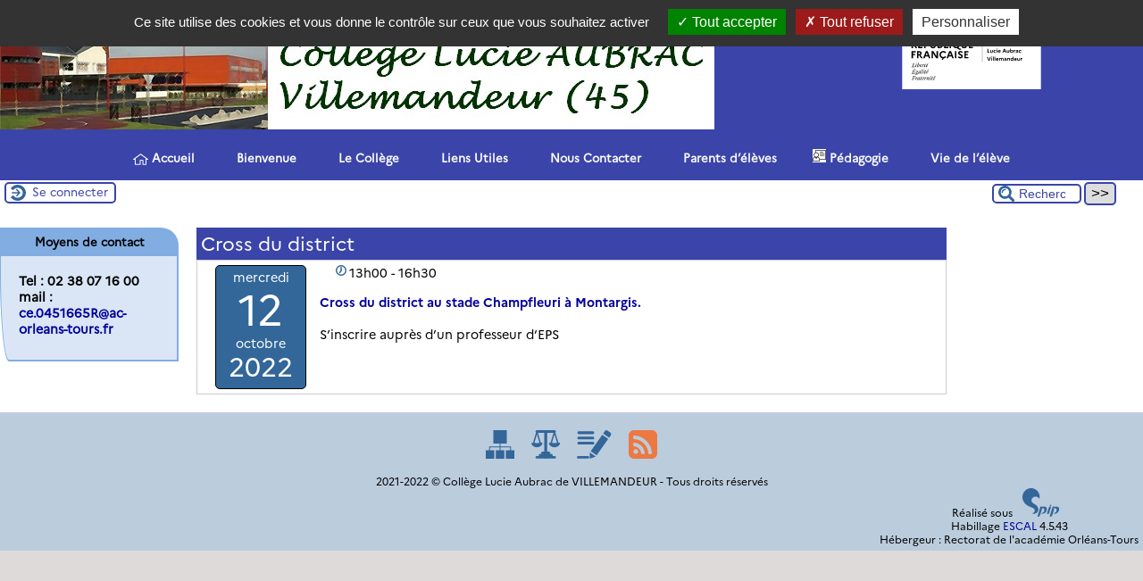

--- FILE ---
content_type: text/html; charset=utf-8
request_url: http://clg-lucie-aubrac-villemandeur.tice.ac-orleans-tours.fr/eva/spip.php?page=jour-event&lang=fr&date=2022-10-12
body_size: 29758
content:
<!DOCTYPE html>
<html lang="fr" >

<head>
	<title>Calendrier - [Collège Lucie Aubrac de VILLEMANDEUR]
	</title>
	<meta charset="utf-8" />
<meta name="generator" content="SPIP 3.2.19 avec Escal 4.5.43" />
<meta name="author" content="Claire.Mesnil@ac-orleans-tours.fr" />
<meta name="REVISIT-AFTER" content="7 days" />
<meta name="viewport" content="width=device-width, initial-scale=1.0, shrink-to-fit=no" />

<script type="text/javascript">/* <![CDATA[ */
var box_settings = {tt_img:true,sel_g:"#documents_portfolio a[type=\'image/jpeg\'],#documents_portfolio a[type=\'image/png\'],#documents_portfolio a[type=\'image/gif\']",sel_c:".mediabox",trans:"elastic",speed:"200",ssSpeed:"2500",maxW:"90%",maxH:"90%",minW:"400px",minH:"",opa:"0.9",str_ssStart:"Diaporama",str_ssStop:"Arrêter",str_cur:"{current}/{total}",str_prev:"Précédent",str_next:"Suivant",str_close:"Fermer",splash_url:""};
var box_settings_splash_width = "600px";
var box_settings_splash_height = "90%";
var box_settings_iframe = true;
/* ]]> */</script>
<!-- insert_head_css --><link rel='stylesheet' type='text/css' media='all' href='plugins-dist/jquery_ui/css/ui/jquery-ui.css' />
<link rel="stylesheet" href="plugins-dist/mediabox/colorbox/black-striped/colorbox.css" type="text/css" media="all" /><link rel='stylesheet' type='text/css' media='all' href='plugins-dist/porte_plume/css/barre_outils.css?1677596766' />
<link rel='stylesheet' type='text/css' media='all' href='sites/clg-lucie-aubrac-villemandeur/local/cache-css/cssdyn-css_barre_outils_icones_css-ed07210b.css?1763062946' />

<link rel="stylesheet" href="plugins-dist/porte_plume_enluminures_typographiques/css/enluminurestypo.css" type="text/css" media="all" /><link rel="stylesheet" href="sites/clg-lucie-aubrac-villemandeur/local/cache-css/cssdyn-css_nivoslider_css-21302938.css?1763062946" type="text/css" media="all" />
<link rel="stylesheet" href="plugins/mediaspip_player/css/html5_controls.css?1615472860" type="text/css" media="all" /><link rel="stylesheet" type="text/css" href="plugins/agenda/css/spip.agenda.css" />

<script src="prive/javascript/jquery.js?1677596756" type="text/javascript"></script>

<script src="prive/javascript/jquery-migrate-3.0.1.js?1677596756" type="text/javascript"></script>

<script src="prive/javascript/jquery.form.js?1677596756" type="text/javascript"></script>

<script src="prive/javascript/jquery.autosave.js?1677596756" type="text/javascript"></script>

<script src="prive/javascript/jquery.placeholder-label.js?1677596756" type="text/javascript"></script>

<script src="prive/javascript/ajaxCallback.js?1677596756" type="text/javascript"></script>

<script src="prive/javascript/js.cookie.js?1677596756" type="text/javascript"></script>

<script src="prive/javascript/jquery.cookie.js?1677596756" type="text/javascript"></script>

<script src="plugins-dist/jquery_ui/prive/javascript/ui/jquery-ui.js?1677596760" type="text/javascript"></script>

<script src="lib/jquery-mousewheel-3.1.4/jquery.mousewheel.js?1382111608" type="text/javascript"></script>

<script src="plugins/mediaspip_player/javascript/flowplayer-3.2.12.min.js?1615472864" type="text/javascript"></script>

<script src="plugins/mediaspip_player/javascript/mediaspip_player.js?1615472864" type="text/javascript"></script>

<script src="plugins/mediaspip_player/javascript/mediaspip_fallback_flash.js?1615472864" type="text/javascript"></script>
<!-- insert_head -->
	<script src="plugins-dist/mediabox/javascript/jquery.colorbox.js?1677596762" type="text/javascript"></script>
	<script src="plugins-dist/mediabox/javascript/spip.mediabox.js?1677596762" type="text/javascript"></script><script type='text/javascript' src='plugins-dist/porte_plume/javascript/jquery.markitup_pour_spip.js?1677596766'></script>
<script type='text/javascript' src='plugins-dist/porte_plume/javascript/jquery.previsu_spip.js?1677596766'></script>
<script type='text/javascript' src='sites/clg-lucie-aubrac-villemandeur/local/cache-js/jsdyn-javascript_porte_plume_start_js-68cb6d68.js?1763062947'></script>
<!-- SpipProprio insert head -->
<meta name="copyright" content="Collège Lucie Aubrac de VILLEMANDEUR" />
<meta name="author" content="Collège Lucie Aubrac de VILLEMANDEUR" />
<meta name="reply-to" content="ce.0451665R@ac-orleans-tours.fr" /><!-- END ADX Menu insert head -->
<link rel="stylesheet" href="plugins/accordion/css/spip_accordion.css"><script src="plugins/accordion/javascript/spip_accordion.js"></script>
<script src="sites/clg-lucie-aubrac-villemandeur/local/cache-js/jsdyn-mediaspip_player_lang_js-0b115373.js?1763062947" type="text/javascript"></script>

<link rel='stylesheet' href='plugins-dist/saisies/css/saisies.css?1625041140' type='text/css' media='all' />

<link rel='stylesheet' type='text/css' media='all' href='plugins-dist/jquery_ui/css/ui/jquery-ui.css' />

<script type='text/javascript' src='plugins-dist/saisies/javascript/saisies.js?1625041186'></script>
<script type="text/javascript">saisies_caracteres_restants = "caractères restants";</script>
<script type='text/javascript' src='plugins-dist/saisies/javascript/saisies_textarea_counter.js?1625041142'></script>
<script>
		function afficher_si_show(src) {
			src.show(400);
		}
		function afficher_si_hide(src) {
			src.hide(400);
		}
	</script>
<script type='text/javascript' src='plugins-dist/saisies/javascript/saisies_afficher_si.js?1625041186'></script>
<link rel='stylesheet' href='spip.php?page=tarteaucitron_custom.css' type='text/css' /><script type='text/javascript' src='plugins/tarteaucitron/lib/tarteaucitron/tarteaucitron.js' id='tauc'></script>
<script type="text/javascript">
	tarteaucitron.init({
		"privacyUrl": "", /* Privacy policy url */

		"hashtag": "#tarteaucitron", /* Ouverture automatique du panel avec le hashtag */
		"cookieName": "tarteaucitron", /* Cookie name */

		"orientation": "top", /* le bandeau doit être en haut (top), au milieu (middle) ou en bas (bottom) ? */
		"groupServices": false, /* Group services by category */
		"closePopup": true, /* Show a close X on the banner */

		/* Gestion petit bandeau */
		"showAlertSmall": true, /* afficher le petit bandeau en bas à droite ? */
		"cookieslist": true, /* Afficher la liste des cookies installés ? */

		/* Gestion de la petite icone Cookie */
		"showIcon": false, /* Show cookie Icon or not */
		
		"iconPosition": "", /* BottomRight, BottomLeft, TopRight and TopLeft */

		"adblocker": true, /* Afficher un message si un adblocker est détecté */

		/* Gestion grand bandeau */
		"DenyAllCta" : 	true, /* Show the deny all button */
		"AcceptAllCta" : true, /* Show the accept all button when highPrivacy on */
		"highPrivacy": true, /* Si true, affiche le bandeau de consentement. Sinon, le consentement est implicite. */

		"handleBrowserDNTRequest": true, /* If Do Not Track == 1, disallow all */

		"removeCredit": false, /* supprimer le lien vers la source ? */

		"useExternalCss": false, /* If false, the tarteaucitron.css file will be loaded */
        "useExternalJs": false, /* If false, the tarteaucitron.js file will be loaded */

		

		"moreInfoLink": true, /* Show more info link */
		"readmoreLink": "/https://www.cnil.fr/fr/comprendre-le-rgpd", /* Change the default readmore link */

		"mandatory": true, /* Show a message about mandatory cookies */

	});

	var tarteaucitronCustomText = {
		
		
	}

	var tarteaucitronForceLanguage = 'fr';
</script>




<link href="plugins/escal/styles/general.css" rel="stylesheet" type="text/css" />
<link href="plugins/escal/styles/menu.css" rel="stylesheet" type="text/css" />
<link href="spip.php?page=config.css" rel="stylesheet" type="text/css" />

    
    <link href="spip.php?page=layoutPMPmixte.css" rel="stylesheet" type="text/css" />
<link href="squelettes/styles/perso.css" rel="stylesheet" type="text/css" id="perso" />
<link href="spip.php?page=persoconfig.css" rel="stylesheet" type="text/css" />

<link href="plugins/escal/styles/mobile.css" rel="stylesheet" type="text/css"  media="screen and (max-width: 640px)"  />

<link href="plugins/escal/styles/accessconfig.css" rel="stylesheet" type="text/css" media="screen" />

<!--[if IE 7]>
<link href="plugins/escal/styles/ie.css"  rel="stylesheet" type="text/css" media="projection, screen" />
<![endif]-->




 
<link rel="shortcut icon" type="image/x-icon" href="
        sites/clg-lucie-aubrac-villemandeur/local/cache-gd2/02/e17ba79b395866f598386598145d3b.ico?1663484296 " /> 




<link href="spip.php?page=backend" rel="alternate" type="application/rss+xml" title="Syndiquer tout le site"  /></head>

<body   onload="setHover('menu')" class="page-jour">
<div id="ombre-gauche">
<div id="ombre-droite">
<div id="conteneur">

	
	
	<div id="entete">
		<header>
	<!-- bouton de paramètrage pour l'accessibilité -->
	<div id="accessconfig"
		data-accessconfig-buttonname="Accessibilité"
		data-accessconfig-params='{ "Prefix" : "a42-ac", "ContainerClass" : "","ModalCloseButton" : "","ModalTitle" : "","FormFieldset" : "","FormFieldsetLegend" : "","FormRadio" : ""}' >
	</div>
	<a class="skip-link" href="#contenu">Aller au contenu</a>
	<span class="separateur">|</span>
	<a class="skip-link" href="#formulaire_recherche">Aller à la recherche</a>
	<span class="separateur">|</span>
	<a class="skip-link" href="#pied">Aller au pied de page</a>
	<div class="nettoyeur">
	</div>

<div id="bandeau">
<!-- Ajouté pour afficher le logo de la nouvelle charte graphique  NE PAS SUPPRIMER !
	Positionne le logo à droite par défaut si pas de position définie		 -->

<!-- Affichage du logo établissement défini -->
<img src="https://bv.ac-orleans-tours.fr/identite_graphique/api/logos/uai_0451665R.svg" alt="Collège Lucie Aubrac de VILLEMANDEUR" style="position: absolute;max-width: 30% !important;margin: auto; right: 0px;top: 0px; float: right; max-height:80px"></img>







<!-- récupération de l'id_secteur de la rubrique ou de l'article -->



 
<!-- option 3 : affichage d'un bandeau personnalisé --> 
<dl class="image_fluide"><dt>
<a href="http://clg-lucie-aubrac-villemandeur.tice.ac-orleans-tours.fr/eva" title="Accueil" >



 









<img src='sites/clg-lucie-aubrac-villemandeur/squelettes//images/bandeau/bandeau.jpg' alt='Bandeau' width='800' height='125' style='max-width:800px ' />


</a>
</dt><dd></dd></dl>


<div id="titrepage">
  <div id="nom-site-spip">
  Collège Lucie Aubrac de VILLEMANDEUR
  </div>

  <div id="slogan-site-spip">
  Slogan du site
  </div>

  <div id="descriptif-site-spip">
  Descriptif du site
  </div>
</div>

</div>

<div class="nettoyeur"></div>
	 
		 
			
			 
				
				 
				<div class="menudesktop">
<nav class="menuH2">
<ul class="nav">

<li class="item-accueil">
	 <a href="http://clg-lucie-aubrac-villemandeur.tice.ac-orleans-tours.fr/eva" title="Accueil">
     
    <img src='sites/clg-lucie-aubrac-villemandeur/local/cache-vignettes/L17xH15/accueil2-b66dd.png?1663484297' alt='accueil' class='spip_logos' width='17' height='15' />
    
     Accueil
    
    </a>
	</li>

	<!-- exclusion des rubriques avec le mot-clé "pas-au-menu" ou "invisible" et de ses sous-rubriques -->
	
	
	


 <!-- affichage des autres rubriques -->
    
	   <li class=" rubrique rubrique2 secteur">
     <a href="spip.php?rubrique2" >
      
     
      <img src='sites/clg-lucie-aubrac-villemandeur/local/cache-vignettes/L3xH15/transparent2-faf0a.png?1663484297' alt='transparent' class='spip_logos menutransparent' width='3' height='15' /> 
     
      
     Bienvenue
     
     </a>



  			<!-- affichage des sous-menus -->
  			

     </li>
	
	   <li class=" rubrique rubrique9 secteur">
     <a href="spip.php?article36" >
      
     
      <img src='sites/clg-lucie-aubrac-villemandeur/local/cache-vignettes/L3xH15/transparent2-faf0a.png?1663484297' alt='transparent' class='spip_logos menutransparent' width='3' height='15' /> 
     
      
     Le Collège
     
     </a>



  			<!-- affichage des sous-menus -->
  			

     </li>
	
	   <li class=" rubrique rubrique6 secteur">
     <a href="spip.php?rubrique6" title="Liste des liens externes">
      
     
      <img src='sites/clg-lucie-aubrac-villemandeur/local/cache-vignettes/L3xH15/transparent2-faf0a.png?1663484297' alt='transparent' class='spip_logos menutransparent' width='3' height='15' /> 
     
      
     Liens Utiles
     
     </a>



  			<!-- affichage des sous-menus -->
  			

     </li>
	
	   <li class=" rubrique rubrique8 secteur">
     <a href="spip.php?article8" >
      
     
      <img src='sites/clg-lucie-aubrac-villemandeur/local/cache-vignettes/L3xH15/transparent2-faf0a.png?1663484297' alt='transparent' class='spip_logos menutransparent' width='3' height='15' /> 
     
      
     Nous Contacter
     
     </a>



  			<!-- affichage des sous-menus -->
  			

     </li>
	
	   <li class=" rubrique rubrique11 secteur">
     <a href="spip.php?rubrique11" >
      
     
      <img src='sites/clg-lucie-aubrac-villemandeur/local/cache-vignettes/L3xH15/transparent2-faf0a.png?1663484297' alt='transparent' class='spip_logos menutransparent' width='3' height='15' /> 
     
      
     Parents d&#8217;élèves
     
     </a>



  			<!-- affichage des sous-menus -->
  			

     </li>
	
	   <li class=" rubrique rubrique10 secteur">
     <a href="spip.php?rubrique10" >
      
      <img class='spip_logo spip_logos' alt="" src="sites/clg-lucie-aubrac-villemandeur/local/cache-vignettes/L15xH15/rubon10-08c14.png?1664804769" width='15' height='15' />
     
     
      
     Pédagogie
     
     </a>



  			<!-- affichage des sous-menus -->
  			
<div>
<div class="nav-column">  			
     <ul>
				
          <li class=" rubriques">
				<a href="spip.php?article44"
				 ><h3>CDI</h3>
				</a>

			    
		</li>
				
          <li class=" rubriques">
				<a href="spip.php?rubrique28"
				 ><h3>Dispositif ULIS</h3>
				</a>

			    
		</li>
				
          <li class=" rubriques">
				<a href="spip.php?article27"
				 ><h3>EPS</h3>
				</a>

			    
		</li>
				
          <li class=" rubriques">
				<a href="spip.php?rubrique25"
				 ><h3>Lettres et Sciences humaines</h3>
				</a>

			    
		</li>
				
          <li class=" rubriques">
				<a href="spip.php?article39"
				 ><h3>Sciences et Technologie</h3>
				</a>

			    
		</li>
				
			  </ul>
</div>
</div>			  
				

     </li>
	
	   <li class=" rubrique rubrique13 secteur">
     <a href="spip.php?rubrique13" >
      
     
      <img src='sites/clg-lucie-aubrac-villemandeur/local/cache-vignettes/L3xH15/transparent2-faf0a.png?1663484297' alt='transparent' class='spip_logos menutransparent' width='3' height='15' /> 
     
      
     Vie de l&#8217;élève
     
     </a>



  			<!-- affichage des sous-menus -->
  			
<div>
<div class="nav-column">  			
     <ul>
				
          <li class=" rubriques">
				<a href="spip.php?article13"
				 ><h3>Association Sportive</h3>
				</a>

			    
		</li>
				
          <li class=" rubriques">
				<a href="spip.php?rubrique32"
				 ><h3>Club mangas</h3>
				</a>

			    
		</li>
				
          <li class=" rubriques">
				<a href="spip.php?rubrique30"
				 ><h3>Eco-délégués</h3>
				</a>

			    
		</li>
				
          <li class=" rubriques">
				<a href="spip.php?rubrique20"
				 ><h3>Média du collège</h3>
				</a>

			    
		</li>
				
			  </ul>
</div>
</div>			  
				

     </li>
	
	<li>
		
	</li>
</ul><!-- fin menu -->
</nav>
</div>				
			
		
		
	

	<div class="menumobile">
		
		 <nav class="main-nav">

  <!-- Mobile menu toggle button (hamburger/x icon) -->
  <input id="main-menu-state" type="checkbox" />
  <label class="main-menu-btn" for="main-menu-state">
    <span class="main-menu-btn-icon"></span>
  </label>

  <h2 class="nav-brand"><a href="#">MENU</a></h2>

  
<ul id="main-menu" class="sm sm-blue">

<li class="item-accueil">
	 <a href="http://clg-lucie-aubrac-villemandeur.tice.ac-orleans-tours.fr/eva" title="Accueil">
     
    <img src='sites/clg-lucie-aubrac-villemandeur/local/cache-vignettes/L17xH15/accueil2-b66dd.png?1663484297' alt='accueil' class='spip_logos menutransparent' width='17' height='15' />
    
     Accueil
    
    </a>
	</li>

	<!-- exclusion des rubriques avec le mot-clé "pas-au-menu" ou "invisible" et de ses sous-rubriques -->
	
	
	


 <!-- affichage des autres rubriques -->
    
	   <li class=" rubrique rubrique2 secteur">
     <a href="spip.php?rubrique2" >
      
     
      <img src='sites/clg-lucie-aubrac-villemandeur/local/cache-vignettes/L3xH15/transparent2-faf0a.png?1663484297' alt='transparent' class='spip_logos menutransparent' width='3' height='15' /> 
     
      
     Bienvenue
     
     </a>



  			<!-- affichage des sous-menus -->
  			

     </li>
	
	   <li class=" rubrique rubrique9 secteur">
     <a href="spip.php?article36" >
      
     
      <img src='sites/clg-lucie-aubrac-villemandeur/local/cache-vignettes/L3xH15/transparent2-faf0a.png?1663484297' alt='transparent' class='spip_logos menutransparent' width='3' height='15' /> 
     
      
     Le Collège
     
     </a>



  			<!-- affichage des sous-menus -->
  			

     </li>
	
	   <li class=" rubrique rubrique6 secteur">
     <a href="spip.php?rubrique6" title="Liste des liens externes">
      
     
      <img src='sites/clg-lucie-aubrac-villemandeur/local/cache-vignettes/L3xH15/transparent2-faf0a.png?1663484297' alt='transparent' class='spip_logos menutransparent' width='3' height='15' /> 
     
      
     Liens Utiles
     
     </a>



  			<!-- affichage des sous-menus -->
  			

     </li>
	
	   <li class=" rubrique rubrique8 secteur">
     <a href="spip.php?article8" >
      
     
      <img src='sites/clg-lucie-aubrac-villemandeur/local/cache-vignettes/L3xH15/transparent2-faf0a.png?1663484297' alt='transparent' class='spip_logos menutransparent' width='3' height='15' /> 
     
      
     Nous Contacter
     
     </a>



  			<!-- affichage des sous-menus -->
  			

     </li>
	
	   <li class=" rubrique rubrique11 secteur">
     <a href="spip.php?rubrique11" >
      
     
      <img src='sites/clg-lucie-aubrac-villemandeur/local/cache-vignettes/L3xH15/transparent2-faf0a.png?1663484297' alt='transparent' class='spip_logos menutransparent' width='3' height='15' /> 
     
      
     Parents d&#8217;élèves
     
     </a>



  			<!-- affichage des sous-menus -->
  			

     </li>
	
	   <li class=" rubrique rubrique10 secteur">
     <a href="spip.php?rubrique10" >
      
      <img class='spip_logo spip_logos' alt="" src="sites/clg-lucie-aubrac-villemandeur/local/cache-vignettes/L15xH15/rubon10-08c14.png?1664804769" width='15' height='15' />
     
     
      
     Pédagogie
     
     </a>



  			<!-- affichage des sous-menus -->
  			
     <ul>
				
          <li class=" rubrique">
				  <a href="spip.php?article44" >CDI
						</a>


			    
			    </li>
				
          <li class=" rubrique">
				  <a href="spip.php?rubrique28" >Dispositif ULIS
						</a>


			    
			    </li>
				
          <li class=" rubrique">
				  <a href="spip.php?article27" >EPS
						</a>


			    
			    </li>
				
          <li class=" rubrique">
				  <a href="spip.php?rubrique25" >Lettres et Sciences humaines
						</a>


			    
			    </li>
				
          <li class=" rubrique">
				  <a href="spip.php?article39" >Sciences et Technologie
						</a>


			    
			    </li>
				
			  </ul>
				

     </li>
	
	   <li class=" rubrique rubrique13 secteur">
     <a href="spip.php?rubrique13" >
      
     
      <img src='sites/clg-lucie-aubrac-villemandeur/local/cache-vignettes/L3xH15/transparent2-faf0a.png?1663484297' alt='transparent' class='spip_logos menutransparent' width='3' height='15' /> 
     
      
     Vie de l&#8217;élève
     
     </a>



  			<!-- affichage des sous-menus -->
  			
     <ul>
				
          <li class=" rubrique">
				  <a href="spip.php?article13" >Association Sportive
						</a>


			    
			    </li>
				
          <li class=" rubrique">
				  <a href="spip.php?rubrique32" >Club mangas
						</a>


			    
			    </li>
				
          <li class=" rubrique">
				  <a href="spip.php?rubrique30" >Eco-délégués
						</a>


			    
			    </li>
				
          <li class=" rubrique">
				  <a href="spip.php?rubrique20" >Média du collège
						</a>


			    
			    </li>
				
			  </ul>
				

     </li>
	
	<li>
		
	</li>
</ul><!-- fin menu -->
</nav>	</div>
</header>	
	</div>
	
	 
	<aside id="espace">
          <!-- affichage de la version simplifiee du bloc d'identification par defaut ou si selectionnee dans la page de configuration -->
             <div class="identification-light connexion">
		<p><a href="spip.php?page=login&amp;url=spip.php%3Fpage%3Djour-event%26amp%3Blang%3Dfr%26amp%3Bdate%3D2022-10-12" rel="nofollow" class='login_modal' title="Se connecter">
		Se connecter
		</a></p>
	</div>
          <!-- affichage du bouton d'accès au forum si une rubrique a la mot-cle "forum" -->
            

          <!-- affichage du formulaire de recherche-->
            
             <div class="formulaire_spip formulaire_recherche" id="formulaire_recherche" role="search">
<form action="spip.php?page=recherche" method="get"><div>
	<input name="page" value="recherche" type="hidden"
/>
	
	<label for="recherche">Rechercher ...</label>
	<input type="search" class="text" size="10" name="recherche" id="recherche" value="Rechercher ..." onclick="if(this.value=='Rechercher ...')this.value='';"/>
	<input type="submit" class="submit" value="&gt;&gt;" title="Rechercher" />
</div></form>
</div>
          <!-- affichage du menu de langue-->
            


			
			<div class="nettoyeur"></div> 
</aside>	
	
	<div class="nettoyeur"></div>
	
	<div id="page">
	<main id="contenu">
		<div id="cadre-titre-article">
	<div id="titre-article" class="crayon evenement-titre-3 ">Cross du district</div>
</div>


<div id="cadre-article" style="margin-bottom:10px"> 
			
  <div id="texte-article" class="surlignable">
     

	
	
	
    
		<div class="event-date" style="background-color:#336699;">
		<span class="event-nomjour">mercredi</span>
		<br />
		<span class="event-jour">12</span>
		<br />
		<span class="event-mois">octobre</span>
		<br />
		<span class="event-annee">2022</span>
		<br />
		</div>

		
<div style="margin: 5px 0 5px 150px;">
	
	 
		<div class="donnee-heure">
		   
            13h00 - 
            16h30
            
          </div>
	
</div>
        
          
   
      <meta itemprop="startDate" content="2022-10-12T11:00:00Z" />
      <meta itemprop="endDate" content="2022-10-12T14:30:00Z" />

         <p><strong class="caractencadre2-spip spip">Cross du district au stade Champfleuri à Montargis.</strong></p>
<p>S&#8217;inscrire auprès d&#8217;un professeur d&#8217;EPS</p>
            

        

	<div class="meta-publi">
	      
		 
			
	</div>

<!-- affichage carte gis du lieu -->
	
<!-- fin affichage carte gis du lieu --> 

	<div class="nettoyeur"></div>	    

      
  </div>

</div>	</main>
	</div>
	
	 <section id="navigation"> 
	
	<!-- affichage du formulaire de recherche-->
	
	
	
	 <!-- affichage des noisettes selectionnees dans la page de configuration -->
	    
	 <div class="cadre-couleur"><div class='ajaxbloc' data-ajax-env='/fVDnSZcHAUeFCwqhuEoxPnU7MJoo+TX3hX2Fs7/BFA5+a+O+/LY7pq22KLQqh2sRUY5UWe6mDt6v8Eh6jQMphtPFu3EeE4fN58JzlBkMPU7aDqi4GAlDJBGPyH4VksSj3LI1xAO3LMwwgwZ9W1IWKkocK/3KwIO+jkzE2DnSVr9W4kOaVUB1JC0Ha8+ebA2FfNkqYdbmKgaE92QzfibmcOgDgrYNXBH' data-origin="spip.php?page=jour-event&amp;lang=fr&amp;date=2022-10-12">

<aside>


<h1 class="cadre acces-direct crayon article-titre-8 ">
	Moyens de contact
</h1>

<div class="texte crayon article-texte-8 acces-direct ">
	<p>Tel&nbsp;: 02 38 07 16 00<br class='autobr' />
mail&nbsp;: <br class='manualbr' /><a href="#ce.0451665R#mc#ac-orleans-tours.fr#" title="ce.0451665R..&aring;t..ac-orleans-tours.fr" onclick="location.href=mc_lancerlien('ce.0451665R','ac-orleans-tours.fr'); return false;"> ce.0451665R@ac-orleans-tours.fr</a></p>
	<div class="nettoyeur"></div>
</div>      


</aside></div><!--ajaxbloc--></div>
	 
	   
	 
	 
	   
	   
	   
	   
	   
	   
	
	</section> <!-- fin navigation -->
	
	 <section id="extra"> 
	
	<!-- affichage du formulaire de recherche-->
	
	
	 <!-- affichage des noisettes selectionnees dans la page de configuration -->
	 
	   
	   
	   
	   
	   
	   
	   
	   
	   
	
	</section> <!-- fin extra -->
	
	
	<div id="pied">
	﻿<footer>

<div id="pied-gauche">

<!-- citations -->



			





</div>

<div id="liens">

 
<!-- un lien vers le plan du site -->
<a href="spip.php?page=plan" title="Plan du site">
 <img class="icone-pied" src="plugins/escal/images/sitemap.svg" alt="Plan du site" />

</a>

<!--

-->

	 
		 
			<!-- un lien vers la page des mentions legales -->
			<a href="spip.php?page=mentions-legales" title="Mentions légales du site">
			 <img class="icone-pied" src="plugins/escal/images/legal.svg" alt="Mentions légales" />
			
			</a>
		
	
	
	


 
<!-- un lien vers l'espace privé de SPIP -->
<a href="ecrire/" title="L’espace privé du site">
 <img class="icone-pied" src="plugins/escal/images/ecrire.svg" alt="Espace privé" />

</a>






 
<!-- un lien vers la page de syndication -->
<a href="spip.php?page=backend">
<img class="icone-pied" src="plugins/escal/images/rss.svg" alt="RSS" title="Syndiquer tout le site" />
</a>



<br /><br />

<!-- Copyright -->


2021-2022 &copy; Collège Lucie Aubrac de VILLEMANDEUR - 
Tous droits réservés


</div>


<!-- affichage du retour vers le haut de la page -->
	<div id="scrollHaut"><a href="#top"><img src="plugins/escal/images/to_top.svg" alt="Haut de page"/></a></div>

<!-- realise avec -->
<div id="credits">

 
Réalisé sous
<a href="https://www.spip.net" title="Version : 3.2.19">
<img src="plugins/escal/images/spip.svg" alt="SPIP" />
</a> 
<br /> 
Habillage <a href="http://escal.edu.ac-lyon.fr/" title="Lien vers le site officiel d’Escal" >ESCAL</a>
4.5.43<br />
 
  Hébergeur :
  
    Rectorat de l'académie Orléans-Tours

</div>
</footer>

<div class="nettoyeur"></div>


<!-- ********************************************** -->
<!-- javascript pour fixer le menu en haut de page -->
<!-- ********************************************** -->
 
<!-- javascript pour fixer le menu -->
    <script>
		// listen for scroll
		var positionElementInPage = $('.menudesktop').offset().top;
		$(window).scroll(
			function() {
				if ($(window).scrollTop() >= positionElementInPage) {
					// fixed
					$('.menudesktop').addClass("floatable");
				} else {
					// relative
					$('.menudesktop').removeClass("floatable");
				}
			}
		);
	</script>

<!-- *********************************** -->
<!-- javascript pour le menu sur mobile -->
<!-- *********************************** -->
<script>
if (window.matchMedia("(max-width: 640px)").matches) {
	src="plugins/escal/scripts/jquery.smartmenus.js">
	}
</script>
<script>
if (window.matchMedia("(max-width: 640px)").matches) {
// SmartMenus init
$(function() {
  $('#main-menu').smartmenus({

  });
});

// SmartMenus mobile menu toggle button
$(function() {
  var $mainMenuState = $('#main-menu-state');
  if ($mainMenuState.length) {
    // animate mobile menu
    $mainMenuState.change(function(e) {
      var $menu = $('#main-menu');
      if (this.checked) {
        $menu.hide().slideDown(250, function() { $menu.css('display', ''); });
      } else {
        $menu.show().slideUp(250, function() { $menu.css('display', ''); });
      }
    });
    // hide mobile menu beforeunload
    $(window).bind('beforeunload unload', function() {
      if ($mainMenuState[0].checked) {
        $mainMenuState[0].click();
      }
    });
  }
});
}
</script>
<!-- ******************* -->
<!-- javascripts divers -->
<!-- ******************* -->

<script src="plugins/escal/scripts/escal.js"></script>


 
<script src="plugins/escal/scripts/menu.js"></script>



  <script src="plugins/escal/scripts/menu_vertical.js"></script>

  <script src="plugins/escal/scripts/menu_mots.js"></script>

  <script src="plugins/escal/scripts/changetaille.js"></script>


<script src="sites/clg-lucie-aubrac-villemandeur/local/cache-js/jsdyn-scripts_bloc_depliant_js-6a114155.js?1763062947" type="text/javascript"></script> 


<script src="sites/clg-lucie-aubrac-villemandeur/local/cache-js/jsdyn-scripts_bloc_depliant2_js-77e63447.js?1763062947" type="text/javascript"></script>


<script src="plugins/escal/scripts/Rotative.js"></script>


<script src="plugins/escal/scripts/accessconfig.min.js"></script>	</div>

</div><!-- fin conteneur -->
</div>
</div>
<script type="text/javascript">/*<![CDATA[*/
function mc_lancerlien(a,b){x='ma'+'ilto'+':'+a+'@'+b.replace(/\.\..t\.\./g,'@'); return x;}
jQuery(function(){
	jQuery('.mcrypt').empty().append('@');
	jQuery('a.spip_mail').attr('title',function(i, val) { if(val) return val.replace(/\.\..t\.\./g,'@');});
});/*]]>*/</script><script type="text/javascript">(tarteaucitron.job = tarteaucitron.job || []).push('facebookpost');
(tarteaucitron.job = tarteaucitron.job || []).push('facebooklikebox');
</script></body>
</html>

--- FILE ---
content_type: text/css
request_url: http://clg-lucie-aubrac-villemandeur.tice.ac-orleans-tours.fr/eva/sites/clg-lucie-aubrac-villemandeur/local/cache-css/cssdyn-css_barre_outils_icones_css-ed07210b.css?1763062946
body_size: 11934
content:
/* #PRODUIRE{fond=css/barre_outils_icones.css,hash=2c19b82d89738ec597c61cd0c61b16e6}
   md5:c9ba5c78455bcfcccc4c65950376c9e4 */

.markItUp .outil_header1>a>em {background-image:url(//clg-lucie-aubrac-villemandeur.tice.ac-orleans-tours.fr/eva/plugins-dist/porte_plume/icones_barre/spt-v1.png);background-position:-10px -226px}
.markItUp .outil_bold>a>em {background-image:url(//clg-lucie-aubrac-villemandeur.tice.ac-orleans-tours.fr/eva/plugins-dist/porte_plume/icones_barre/spt-v1.png);background-position:-10px -478px}
.markItUp .outil_italic>a>em {background-image:url(//clg-lucie-aubrac-villemandeur.tice.ac-orleans-tours.fr/eva/plugins-dist/porte_plume/icones_barre/spt-v1.png);background-position:-10px -586px}
.markItUp .outil_stroke_through>a>em {background-image:url(//clg-lucie-aubrac-villemandeur.tice.ac-orleans-tours.fr/eva/plugins-dist/porte_plume/icones_barre/spt-v1.png);background-position:-10px -946px}
.markItUp .outil_liste_ul>a>em {background-image:url(//clg-lucie-aubrac-villemandeur.tice.ac-orleans-tours.fr/eva/plugins-dist/porte_plume/icones_barre/spt-v1.png);background-position:-10px -622px}
.markItUp .outil_liste_ol>a>em {background-image:url(//clg-lucie-aubrac-villemandeur.tice.ac-orleans-tours.fr/eva/plugins-dist/porte_plume/icones_barre/spt-v1.png);background-position:-10px -658px}
.markItUp .outil_indenter>a>em {background-image:url(//clg-lucie-aubrac-villemandeur.tice.ac-orleans-tours.fr/eva/plugins-dist/porte_plume/icones_barre/spt-v1.png);background-position:-10px -514px}
.markItUp .outil_desindenter>a>em {background-image:url(//clg-lucie-aubrac-villemandeur.tice.ac-orleans-tours.fr/eva/plugins-dist/porte_plume/icones_barre/spt-v1.png);background-position:-10px -550px}
.markItUp .outil_quote>a>em {background-image:url(//clg-lucie-aubrac-villemandeur.tice.ac-orleans-tours.fr/eva/plugins-dist/porte_plume/icones_barre/spt-v1.png);background-position:-10px -442px}
.markItUp .outil_poesie>a>em {background-image:url(//clg-lucie-aubrac-villemandeur.tice.ac-orleans-tours.fr/eva/plugins-dist/porte_plume/icones_barre/spt-v1.png);background-position:-10px -1050px}
.markItUp .outil_link>a>em {background-image:url(//clg-lucie-aubrac-villemandeur.tice.ac-orleans-tours.fr/eva/plugins-dist/porte_plume/icones_barre/spt-v1.png);background-position:-10px -298px}
.markItUp .outil_notes>a>em {background-image:url(//clg-lucie-aubrac-villemandeur.tice.ac-orleans-tours.fr/eva/plugins-dist/porte_plume/icones_barre/spt-v1.png);background-position:-10px -334px}
.markItUp .outil_guillemets>a>em {background-image:url(//clg-lucie-aubrac-villemandeur.tice.ac-orleans-tours.fr/eva/plugins-dist/porte_plume/icones_barre/spt-v1.png);background-position:-10px -910px}
.markItUp .outil_guillemets_simples>a>em {background-image:url(//clg-lucie-aubrac-villemandeur.tice.ac-orleans-tours.fr/eva/plugins-dist/porte_plume/icones_barre/spt-v1.png);background-position:-10px -802px}
.markItUp .outil_guillemets_de>a>em {background-image:url(//clg-lucie-aubrac-villemandeur.tice.ac-orleans-tours.fr/eva/plugins-dist/porte_plume/icones_barre/spt-v1.png);background-position:-10px -766px}
.markItUp .outil_guillemets_de_simples>a>em {background-image:url(//clg-lucie-aubrac-villemandeur.tice.ac-orleans-tours.fr/eva/plugins-dist/porte_plume/icones_barre/spt-v1.png);background-position:-10px -838px}
.markItUp .outil_guillemets_uniques>a>em {background-image:url(//clg-lucie-aubrac-villemandeur.tice.ac-orleans-tours.fr/eva/plugins-dist/porte_plume/icones_barre/spt-v1.png);background-position:-10px -874px}
.markItUp .outil_caracteres>a>em {background-image:url(//clg-lucie-aubrac-villemandeur.tice.ac-orleans-tours.fr/eva/plugins-dist/porte_plume/icones_barre/spt-v1.png);background-position:-10px -262px}
.markItUp .outil_a_maj_grave>a>em {background-image:url(//clg-lucie-aubrac-villemandeur.tice.ac-orleans-tours.fr/eva/plugins-dist/porte_plume/icones_barre/spt-v1.png);background-position:-10px -82px}
.markItUp .outil_e_maj_aigu>a>em {background-image:url(//clg-lucie-aubrac-villemandeur.tice.ac-orleans-tours.fr/eva/plugins-dist/porte_plume/icones_barre/spt-v1.png);background-position:-10px -154px}
.markItUp .outil_e_maj_grave>a>em {background-image:url(//clg-lucie-aubrac-villemandeur.tice.ac-orleans-tours.fr/eva/plugins-dist/porte_plume/icones_barre/spt-v1.png);background-position:-10px -190px}
.markItUp .outil_aelig>a>em {background-image:url(//clg-lucie-aubrac-villemandeur.tice.ac-orleans-tours.fr/eva/plugins-dist/porte_plume/icones_barre/spt-v1.png);background-position:-10px -46px}
.markItUp .outil_aelig_maj>a>em {background-image:url(//clg-lucie-aubrac-villemandeur.tice.ac-orleans-tours.fr/eva/plugins-dist/porte_plume/icones_barre/spt-v1.png);background-position:-10px -10px}
.markItUp .outil_oe>a>em {background-image:url(//clg-lucie-aubrac-villemandeur.tice.ac-orleans-tours.fr/eva/plugins-dist/porte_plume/icones_barre/spt-v1.png);background-position:-10px -406px}
.markItUp .outil_oe_maj>a>em {background-image:url(//clg-lucie-aubrac-villemandeur.tice.ac-orleans-tours.fr/eva/plugins-dist/porte_plume/icones_barre/spt-v1.png);background-position:-10px -370px}
.markItUp .outil_ccedil_maj>a>em {background-image:url(//clg-lucie-aubrac-villemandeur.tice.ac-orleans-tours.fr/eva/plugins-dist/porte_plume/icones_barre/spt-v1.png);background-position:-10px -118px}
.markItUp .outil_uppercase>a>em {background-image:url(//clg-lucie-aubrac-villemandeur.tice.ac-orleans-tours.fr/eva/plugins-dist/porte_plume/icones_barre/spt-v1.png);background-position:-10px -730px}
.markItUp .outil_lowercase>a>em {background-image:url(//clg-lucie-aubrac-villemandeur.tice.ac-orleans-tours.fr/eva/plugins-dist/porte_plume/icones_barre/spt-v1.png);background-position:-10px -694px}
.markItUp .outil_code>a>em {background-image:url(//clg-lucie-aubrac-villemandeur.tice.ac-orleans-tours.fr/eva/plugins-dist/porte_plume/icones_barre/spt-v1.png);background-position:-10px -1086px}
.markItUp .outil_cadre>a>em {background-image:url(//clg-lucie-aubrac-villemandeur.tice.ac-orleans-tours.fr/eva/plugins-dist/porte_plume/icones_barre/spt-v1.png);background-position:-10px -1122px}
.markItUp .outil_clean>a>em {background-image:url(//clg-lucie-aubrac-villemandeur.tice.ac-orleans-tours.fr/eva/plugins-dist/porte_plume/icones_barre/spt-v1.png);background-position:-10px -982px}
.markItUp .outil_preview>a>em {background-image:url(//clg-lucie-aubrac-villemandeur.tice.ac-orleans-tours.fr/eva/plugins-dist/porte_plume/icones_barre/spt-v1.png);background-position:-10px -1018px}
.markItUp .outil_intertitre1>a>em {background-image:url(//clg-lucie-aubrac-villemandeur.tice.ac-orleans-tours.fr/eva/plugins-dist/porte_plume/icones_barre/spt-v1.png);background-position:-10px -226px}
.markItUp .outil_intertitre2>a>em {background-image:url(//clg-lucie-aubrac-villemandeur.tice.ac-orleans-tours.fr/eva/plugins-dist/porte_plume_enluminures_typographiques/icones_barre/intertitre2.png);background-position:0}
.markItUp .outil_intertitre3>a>em {background-image:url(//clg-lucie-aubrac-villemandeur.tice.ac-orleans-tours.fr/eva/plugins-dist/porte_plume_enluminures_typographiques/icones_barre/intertitre3.png);background-position:0}
.markItUp .outil_alignerdroite>a>em {background-image:url(//clg-lucie-aubrac-villemandeur.tice.ac-orleans-tours.fr/eva/plugins-dist/porte_plume_enluminures_typographiques/icones_barre/right.png);background-position:0}
.markItUp .outil_alignergauche>a>em {background-image:url(//clg-lucie-aubrac-villemandeur.tice.ac-orleans-tours.fr/eva/plugins-dist/porte_plume_enluminures_typographiques/icones_barre/left.png);background-position:0}
.markItUp .outil_stroke_through_et>a>em {background-image:url(//clg-lucie-aubrac-villemandeur.tice.ac-orleans-tours.fr/eva/plugins-dist/porte_plume/icones_barre/spt-v1.png);background-position:-10px -946px}
.markItUp .outil_cadretexte>a>em {background-image:url(//clg-lucie-aubrac-villemandeur.tice.ac-orleans-tours.fr/eva/plugins-dist/porte_plume_enluminures_typographiques/icones_barre/cadretexte.png);background-position:0}
.markItUp .outil_speciaux>a>em {background-image:url(//clg-lucie-aubrac-villemandeur.tice.ac-orleans-tours.fr/eva/plugins-dist/porte_plume_enluminures_typographiques/icones_barre/tag.png);background-position:0}
.markItUp .outil_barre_code>a>em {background-image:url(//clg-lucie-aubrac-villemandeur.tice.ac-orleans-tours.fr/eva/plugins-dist/porte_plume_enluminures_typographiques/icones_barre/page_white_code_red.png);background-position:0}
.markItUp .outil_barre_cadre>a>em {background-image:url(//clg-lucie-aubrac-villemandeur.tice.ac-orleans-tours.fr/eva/plugins-dist/porte_plume_enluminures_typographiques/icones_barre/page_white_code.png);background-position:0}
.markItUp .outil_miseenevidence>a>em {background-image:url(//clg-lucie-aubrac-villemandeur.tice.ac-orleans-tours.fr/eva/plugins-dist/porte_plume_enluminures_typographiques/icones_barre/miseenevidence.png);background-position:0}
.markItUp .outil_miseenevidence2>a>em {background-image:url(//clg-lucie-aubrac-villemandeur.tice.ac-orleans-tours.fr/eva/plugins-dist/porte_plume_enluminures_typographiques/icones_barre/miseenevidence2.png);background-position:0}
.markItUp .outil_exposant>a>em {background-image:url(//clg-lucie-aubrac-villemandeur.tice.ac-orleans-tours.fr/eva/plugins-dist/porte_plume_enluminures_typographiques/icones_barre/exposant.png);background-position:0}
.markItUp .outil_indice>a>em {background-image:url(//clg-lucie-aubrac-villemandeur.tice.ac-orleans-tours.fr/eva/plugins-dist/porte_plume_enluminures_typographiques/icones_barre/indice.png);background-position:0}
.markItUp .outil_petitescapitales>a>em {background-image:url(//clg-lucie-aubrac-villemandeur.tice.ac-orleans-tours.fr/eva/plugins-dist/porte_plume_enluminures_typographiques/icones_barre/petitescapitales.png);background-position:0}
.markItUp .outil_barre_poesie>a>em {background-image:url(//clg-lucie-aubrac-villemandeur.tice.ac-orleans-tours.fr/eva/plugins-dist/porte_plume_enluminures_typographiques/icones_barre/poesie.png);background-position:0}
.markItUp .outil_barre_tableau>a>em {background-image:url(//clg-lucie-aubrac-villemandeur.tice.ac-orleans-tours.fr/eva/plugins-dist/porte_plume_enluminures_typographiques/icones_barre/barre-tableau.png);background-position:0}
.markItUp .outil_ajouts_escal>a>em {background-image:url(//clg-lucie-aubrac-villemandeur.tice.ac-orleans-tours.fr/eva/plugins/escal/icones_barre/escal16.png);}
.markItUp .outil_escal_aide>a>em {background-image:url(//clg-lucie-aubrac-villemandeur.tice.ac-orleans-tours.fr/eva/plugins/escal/icones_barre/aide.png);}
.markItUp .outil_escal_important>a>em {background-image:url(//clg-lucie-aubrac-villemandeur.tice.ac-orleans-tours.fr/eva/plugins/escal/icones_barre/important.png);}
.markItUp .outil_escal_avertissement>a>em {background-image:url(//clg-lucie-aubrac-villemandeur.tice.ac-orleans-tours.fr/eva/plugins/escal/icones_barre/avertissement.png);}
.markItUp .outil_escal_info>a>em {background-image:url(//clg-lucie-aubrac-villemandeur.tice.ac-orleans-tours.fr/eva/plugins/escal/icones_barre/info.png);}
.markItUp .outil_escal_centrer>a>em {background-image:url(//clg-lucie-aubrac-villemandeur.tice.ac-orleans-tours.fr/eva/plugins/escal/icones_barre/centrer.png);}
.markItUp .outil_fleche>a>em {background-image:url(//clg-lucie-aubrac-villemandeur.tice.ac-orleans-tours.fr/eva/plugins/escal/icones_barre/fleche.png);}
.markItUp .tac_drop>a>em {background-image:url(//clg-lucie-aubrac-villemandeur.tice.ac-orleans-tours.fr/eva/plugins/tarteaucitron/icones_barre/tac.png);}

/* roue ajax */
.ajaxLoad{
		position:relative;
}
.ajaxLoad:after {
		content:"";
		display:block;
		width:40px;
		height:40px;
		border:1px solid #eee;
		background:#fff url('//clg-lucie-aubrac-villemandeur.tice.ac-orleans-tours.fr/eva/prive/images/searching.gif') center no-repeat;
		position:absolute;
		left:50%;
		top:50%;
		margin-left:-20px;
		margin-top:-20px;
}
.fullscreen .ajaxLoad:after {
		position:fixed;
		left:75%;
}


--- FILE ---
content_type: text/css
request_url: http://clg-lucie-aubrac-villemandeur.tice.ac-orleans-tours.fr/eva/plugins/accordion/css/spip_accordion.css
body_size: 79
content:
#wysiwyg .ui-accordion h3.ui-accordion-icons{
margin-top:0; margin-bottom:0;
}


--- FILE ---
content_type: text/css;
request_url: http://clg-lucie-aubrac-villemandeur.tice.ac-orleans-tours.fr/eva/spip.php?page=config.css
body_size: 18054
content:
html {
    font-size: 75%;
}
 
body {
	font-family: Verdana, Arial, Helvetica, sans-serif;
}


/* ======================================================================
                          LES ELEMENTS
   ======================================================================*/





 
#ombre-droite {
	background: none;
}
#ombre-gauche {
	background: none;
}



#bandeau {
	text-align: left;
}


 
#nom-site-spip {
  display:  none;
}

#nom-site-spip {
  font-size: 35px;
  line-height: 35px;
}
 
#slogan-site-spip {
  display:  none;
}
#slogan-site-spip {
  font-size: 25px;
}
 
#descriptif-site-spip {
  display:  none;
}
#descriptif-site-spip {
  font-size: 12px;
}
 
   
     
#titrepage{
  display:  none;
  }

 
div:target{
	padding-top: 7em !important;
	margin-top: -7em !important;
}
#contenu:target{
	padding-top: 12em !important;
	margin-top: -12em !important;
}




#espace, #entete .menudesktop.floatable{
	max-width: 2000px;
}

 
.laune ul.anchors li {
	width: 40%;
}





 
.laune ul.ter li {
	width: 40%;
}







 
.laune ul.motcle li {
	width: 40%;
}




 
.cadre-articles-rubrique {
	width: 90%;
}
.introduction-articles-rubrique {
	margin-left: 150px;
}




#texte-article p, .texte-article p {
	text-indent: 0px;
}




/* annonces defilantes */
/***********************/
#annonces-defilantes {
	height: 250px;
}
.annoncedefil {
	height: 215px;
}
@media screen and (max-width: 640px) {
    .annoncedefil {
	height: 250px;
	}
}
/* noisette annonces defilantes */
 
.annoncedefil .spip_logo {
    float: left;
    margin-right: 10px;
}


/* noisette inc-actus */
/**********************/
#actus-defilantes {
	height: 100px;
}
.une-actu-defilante {
	top: 100px;
}
/* noisette inc-photos */
/***********************/

#photos-defilantes {
	height: 170px;
	width: 170px;
}
.une-photo-defilante {
	top: 170px;
	line-height: 170px;
}

/* noisette inc-sites_favoris */
/***********************/

#sites-defilants {
	height: 170px;
	width: 170px;
}
.un-site-defilant {
	top: 170px;
}

/* ======================================================================
                          LES ICONES
   ======================================================================*/
 



 
nav.menuH2 li.item-accueil a:hover, nav.menuH2 li.item-accueil a:focus{
	background-image: url("plugins/escal/images/accueil2hover.png");
	background-size: 15px;
	background-repeat: no-repeat;
	background-position: center center;
}
nav.menuH2 li.item-accueil a:hover img{
	opacity: 0;
}


/* articles du menu horizontal */
#menu ul li.article {
	background: url("plugins/escal/images/artmenu.svg") no-repeat center left 2px;
	background-size: auto 16px;
}

/* menu vertical */
#menuV ul#accueilmenu li {
	background: url("plugins/escal/images/accueil.svg") no-repeat center left;
	background-size: 16px;
}
#menuV ul.rubriques li {
	background: url("plugins/escal/images/rubnormal.svg") no-repeat top left;
	background-size: 16px;
}
#menuV ul.rubriques li.on {
	background: url("plugins/escal/images/rubexpose.svg") no-repeat top left;
	background-size: 16px;
}
#menuV ul.articles li {
	background: url("plugins/escal/images/artnormal.svg") no-repeat center left;
	background-size: auto 16px;
}
#menuV ul.articles li.on {
	background: url("plugins/escal/images/artexpose.svg") no-repeat center left;
	background-size: auto 16px;
}

#menuV ul.menugrmots li {
	background: url("plugins/escal/images/grmots.svg") no-repeat top left;
	background-size: 16px;
}
#menuV ul.menumots li {
	background: url("plugins/escal/images/artnormal.svg") no-repeat center left;
	background-size: auto 16px;
}
#menuV ul.menumots li.on {
	background: url("plugins/escal/images/artexpose.svg") no-repeat center left;
	background-size: auto 16px;
}
.sm-blue li.article a {
	background: left 50% no-repeat url("plugins/escal/images/artnormal.svg");
}

.article-pdf {
	background: center top no-repeat url("plugins/escal/images/article_pdf.svg");
	background-size: contain;
}
.url_site{
	background: url("plugins/escal/images/fleche_droite_blanche.svg") center left no-repeat ;
	background-size: 16px;
}
.donnee-lieu {
	background: url("plugins/escal/images/geoloc.svg") top left no-repeat ;
	background-size: 10px;
}
.donnee-heure {
	background: url("plugins/escal/images/heure.svg") top left no-repeat ;
	background-size: auto 12px;
}
/* liens */
a.spip_out, .spip_out {
	background: transparent url("plugins/escal/images/spip_out.svg") no-repeat scroll right center;
	background-size: 10px;
}
a.spip_out img {
	background: none;
}
/* noisettes dépliables/repliables */
.toggleimage1 {;
	background: transparent url("plugins/escal/images/loupeplus.svg") no-repeat scroll right center;
	background-size: 16px;
}
.toggleimage2 {
	background: transparent url("plugins/escal/images/loupemoins.svg") no-repeat scroll right center;
	background-size: 16px;
}

/* formulaire de recherche */
.formulaire_recherche input.text {
	background: url("plugins/escal/images/loupe.svg") left 5px center white no-repeat;
	background-size: 18px;
}

.connexion{
	background: url("plugins/escal/images/connexion.svg")  left 5px center white no-repeat;
	background-size: 17px;
}
.deconnexion{
	background: url("plugins/escal/images/deconnexion.svg") left 5px center white no-repeat;
	background-size: 17px;
}
.backoffice{
	background: url("plugins/escal/images/ecrire.svg") left 5px center white no-repeat;
	background-size: 22px;
}
/* taille des icones */
.outil img, .article-pdf img, #diminuer img, #augmenter img{
	height:  32px;
}
#diminuer, #augmenter{
	line-height:  32px;
}
.article-pdf img{
	width:  32px;
}
img.icone-pied{
	height:  32px;
}

/* blocs d'infos d'Escal */
#texte-article .aide, .texte-article .aide, #texte-rubrique .aide {
	background-image: url("plugins/escal/images/aide.svg");
}
#texte-article .important, .texte-article .important, #texte-rubrique .important {
	background-image: url("plugins/escal/images/important.svg");
}
#texte-article .avertissement, .texte-article .avertissement, #texte-rubrique .avertissement {
	background-image: url("plugins/escal/images/avertissement.svg");
}
#texte-article .info-escal, .texte-article .info-escal, #texte-rubrique .info-escal {
	background-image: url("plugins/escal/images/info.svg");
}
.spip_cadre, .coloration_code {
	background-image: url("plugins/escal/images/code.svg");
}
/* page contact */
#nom, #nom:focus{
	background-image: url("plugins/escal/images/contact-nom.svg");
}
#prenom, #prenom:focus{
	background-image: url("plugins/escal/images/contact-prenom.svg");
}
#email, #email:focus{
	background-image: url("plugins/escal/images/contact-mail.svg");
}
#champsup1, #champsup1:focus{
	background-image: url("plugins/escal/images/contact-sup1.svg");
}
#champsup2, #champsup2:focus{
	background-image: url("plugins/escal/images/contact-sup2.svg");
}
#checkbox{
	background-image: url("plugins/escal/images/contact-checkbox.svg");
}
#motif{
	background-image: url("plugins/escal/images/contact-motif.svg");
}
#fichier{
	background-image: url("plugins/escal/images/contact-fichier.svg");
}
#message{
	background-image: url("plugins/escal/images/contact-message.svg");
}


/* noisette rainette */
li.meteo:before {
	content: '';
	display: inline-block;
	width: 16px;
	height: 10px;
	background: url("plugins/escal/images/fleche_droite.svg") center left no-repeat;
	background-size:contain;
}

#recommander h2:after{
	background: url("plugins/escal/images/down.svg");
	background-size: 16px;
}
/* ======================================================================
                          LES COULEURS   (pour tout le site)
   ======================================================================*/

/* les fonds et les textes associés */
/************************************/
body {
  background-color:  #dfdada;
  background-image: none;
      
  
  
}
/* bandeau */
#entete, nav.menu {
	background-color: #3A44A9;
	color:  #FFFFFF;
}
.nav > li > div {
	border-color: #3A44A9;
}
/* fond des pages */
#conteneur{
 background-color: #ffffff;
 color:  #000000;
}
/* bloc a la une */
ul.onglets li a.active, ul.onglets li a.active:hover, ul.onglets li a.active:focus, .laune, .laune .fragment a,
.contenu_1, .contenu_2, .contenu_3, .contenu_4, .contenu_5, .contenu_6, .contenu_7, .contenu_8, .contenu_9, .contenu_10,
#cadre-plan, #cadre-plan a, .texte#accueil{
	background-color: #3A44A9;
	color:  #FFFFFF;
}
/* onglets inactifs */
ul.onglets li a{
  background-color: #82ADE2;
  color:  #000000;
}
/* articles en une */
.laune ul.anchors li a, .laune ul.anchors li {
	background-color: #DAE6F6;
	color:  #000000;
}
/* gris */
.calendar_not_this_month,
#ariane-forum, table.forum tr.rub-forum,
#forum-site .texte  {
  background-color: #DFDFDF;
  color:  #000000;
}

/* blanc */
#cadre-article, .cadre-sous-rubrique, .cadre-articles-rubrique, .revisions, .cadre-articles-event, .titre-articles-rubrique, .introduction-articles-rubrique,
.cadre-rubrique-accueil,
.texte-insert,
table #nav-agenda,
.valeur2, .valeur3,
table.forum, .forum-thread, .forum_reponse, .pages .on,.pagination .on .pagination-item-label,
.trombino, .entry-content, #mentions{
 background-color: #FFFFFF;
 color:  #000000 ;

}
/* bleu fonce de base */
#cadre-rubrique, #cadre-titre-article, #cadre-titre-article a,
.pagination .pagination-item-label, .titre_portfolio, .illustrations,
.graph .bar, table.forum th, nav.menuH2{
	background-color: #3A44A9;
	color:  #FFFFFF ;
}
.mot-cles div, .mot-cles div a{
	background-color: #3A44A9 !important;
	color:  #FFFFFF !important;
}
.accueil .cadre-chemin, .accueil .cadre-chemin a, .cadre-chemin a,
.reponse-article, .repondre-article a, a.lien_pagination,
#menu, ul#menu ul, ul#menu li a, .skip-link,
.main-nav, .main-nav a,.sm-blue a, .sm-blue a:hover, .sm-blue a:focus, .sm-blue a:active,
#menuV2 ul.menulist a:hover, #menuV2 ul.menulist a:focus,
#menuV2 ul.menulist li.smenu:hover, #menuV2 ul.menulist li.smenu:focus,
#menuV2 ul.menulist li.smenu>a:hover, #menuV2 ul.menulist li.smenu>a:focus,
.formulaire_formidable .boutons .submit,
.rubrique-mere, .rubrique-mere a{
	background-color: #3A44A9;
	color:  #FFFFFF !important ;
}
.main-menu-btn-icon,
.main-menu-btn-icon:before,
.main-menu-btn-icon:after {
	background: #FFFFFF !important;
}
/* bleu tres fonce */
.laune ul.anchors li a:hover, .laune ul.anchors li a:focus,
.laune ul.anchors li:hover, .laune ul.anchors li:focus,
.laune ul.anchors li:hover > a, .laune ul.anchors li:focus > a,
.laune .art-exergue:hover, .laune .art-exergue:focus,
.laune .art-exergue:hover a, .laune .art-exergue:focus a,
#menu li:hover > a, #menu li:focus > a,
ul#menu ul li:hover, ul#menu ul li:focus,
.cadre-rubrique-accueil:hover, .cadre-rubrique-accueil:focus,
.cadre-chemin a:hover, .cadre-chemin a:focus,
.repondre-article a:hover, .repondre-article a:focus{
	background-color: #3A44A9 ;
	color:  #FFFFFF !important ;
}
.cadre-articles-rubrique:hover, .cadre-articles-rubrique:focus,
.cadre-articles-rubrique:hover .titre-articles-rubrique, .cadre-articles-rubrique:focus .titre-articles-rubrique,
.cadre-articles-rubrique:hover .introduction-articles-rubrique, .cadre-articles-rubrique:focus .introduction-articles-rubrique{
	background-color: #3A44A9;
	color:  #FFFFFF;
}
/* bleu clair */
table.spip tr.row_first,
#menuV2 ul.menulist, #menuV2 ul.menulist ul, #menuV2 ul.menulist a,
.titre-message,
#formulaire_forum, .formulaire_spip.formulaire_forum,
.small_mini,
.calendar_head_mini, #entete-evenement, #nouvel-evenement{
	background-color: #82ADE2;
	color:  #000000;
}
.art-exergue .mot-cles div, .art-exergue .mot-cles div a, .laune .art-exergue .rubrique-autres a,
.bis .mot-cles div, .bis .mot-cles div a, .laune.bis .rubrique-autres a{
	background-color: #82ADE2 !important;
	color:  #000000 !important;
}
/* gris-bleu tres clair */
table.spip tr.row_even, table.forum tr.art-forum,
#formulaire-contact,  .formulaire_formidable .editer-groupe,
.calendar_this_month,
#documents_portfolio, #ps,
.forum_reponse .titre-message, #formulaire_forum input.barre,
li.signatures {
	background-color: #EFEFEF;
	color:  #000000;
}
/* un autre bleu */
ul#menu li .on, ul#menu li .on > a,
#menu li:hover > a.on, #menu li:focus > a.on,
ul#menu ul li.on:hover, ul#menu ul li.on:focus,
#formulaire_forum #previsu, #formulaire_forum #previsu .forum-message, #formulaire_forum #previsu .forum-chapo,
.calendar_this_day,
table.spip tr.row_odd  {
	background-color: #BBCCDD;
	color:  #000000 !important;
}
/* orange */
.annonce,.annoncedefil, .une-annonce-defilante, .spip_surligne {
	background-color: #0C00FF;
  color:  #FFFFFF;
}

/* le pied */
#pied {
	background-color: #BBCCDD;
	color:  #000000;
}

/* ombre trombinoscope */
.boite img{
	box-shadow: 5px 5px 5px #3A44A9;
}

/* les caracteres */
/******************/

a:link, a.spip_cadre_link {
	color: #000099;
}
a:visited {
	color: #000099;
}

a:hover, a:focus, a.zeroclipboard-is-hover,
ul.onglets li a:hover, ul.onglets li a:focus,
#cadre-plan a:hover, #cadre-plan a:focus,
table.forum a:hover, table.forum a:focus,
.content a.lien_pagination:hover, .content a.lien_pagination:focus{
	color: #FF8000;
}

#ariane-forum, #ariane-forum a,
table.forum tr.rub-forum td, table.forum a, table.forum tr.art-forum td  {
	color: #3A44A9;
}

.alerte1, .alerte {
	color: #FF0000;
}

.identification-light a, .formulaire_recherche input.text,
.identification-light a:hover, .identification-light a:focus,
.formulaire_recherche input.text:hover, .formulaire_recherche input.text:focus,
.cadre-couleur .formulaire_spip input,
.formulaire_formidable .editer label{
	color: #3A44A9;
}
/* les bordures */
/****************/

ul#menu li a, ul#menu ul {
	border-color: #CCCCCC;
}
ul.onglets li a {
  border: 1px solid #82ADE2;
  border-top : 1px solid white;
}
ul.onglets li a.active {
  border: 1px solid #3A44A9;
}
.cadre-articles-rubrique, .cadre-articles-event, .cadre-sous-rubrique, #cadre-article, #documents_portfolio,
.forum-thread, .forum_reponse,
#formulaire-contact, .valeur2, .valeur3,
li.signatures, li.signatures p.message {
	border-color: #CCCCCC;
}

table.spip, table.spip td, table.spip th {
	border-color: #FFFFFF;
}

#menuV2 ul.menulist li {
	border-color: #FFFFFF;
}
.formulaire_recherche input.text, .formulaire_recherche input.submit,
.identification-light, .cadre-couleur .formulaire_spip input,
ul#menu li a:hover, ul#menu li a:focus, .formulaire_spip .text:focus  {
	border-color: #3A44A9;
}
#ariane-forum, table.forum {
	border-color: #006699;
}
/*********************************************/
/*    Les arrondis                           */
/*********************************************/
ul#menu li a, ul#menu ul, ul#menu ul li {
  border-radius: 10px 0 0 0;
}
#menuV2 ul.menulist, #menuV2 ul.menulist a {
  border-radius: 10px;
}
ul.onglets li a {
  border-radius: 8px 8px 0px 0px;
}
.laune ul.anchors li, .cadre-rubrique-accueil {
  border-radius: 5px;
}
h1.cadre {
  border-radius: 0px 20px 0px 0px;
}
.texte {
  border-radius: 0px 0px 0px 10px / 0px 0px 0px 100px;
}
.identification-light, .formulaire_recherche input.text,
.formulaire_recherche input.submit, .cadre-couleur .formulaire_spip input {
  border-radius: 5px;
}
.annonce, .annoncedefil, .une-annonce-defilante {
  border-radius: 15px;
}
#entete-evenement, #nouvel-evenement {
  border-radius: 8px 8px 0 0;
}

/************************************************************************/
/*    fixation de la barre d'outils sauf si écran de moins de 640px     */
/************************************************************************/
@media all and (min-width: 640px) {
}

/*********************************************/
/*    Les cadres latéraux                    */
/*********************************************/

.cadre-couleur h1.cadre {
  background-color: #82ADE2;
  color:  #000000;
}
.cadre-couleur .texte {
	background-color: #DAE6F6;
	color:  #000000;
  border-color: #82ADE2;
}

 /* la noisette inc-liste_auteurs */
 /*********************************/
 
.legende_admin{
	background: url("plugins/escal/images/admin.svg") center left no-repeat;
}
.legende_redacteur{
	background: url("plugins/escal/images/redacteur.svg") center left no-repeat;
}
.legende_visiteur{
	background: url("plugins/escal/images/visiteur.svg") center left no-repeat;
}
.legende_admin, .legende_redacteur, .legende_visiteur{
	background-size: 12px;
	padding-left: 20px;
}

.legende_admin, .admin a{
  color: #336699 !important;
}
.legende_redacteur, .redacteur a{
  color: #009933 !important;
}
.legende_visiteur, .visiteur a{
  color: #000000 !important;
}
/******************************/
/* le modele choix-article    */
/******************************/
.choix-article{
	background-color: #DAE6F6;
	border-radius: 10px 0 0 0;
}
.choix-article a{
	background-color: #DAE6F6;
	color:  #000000;
	border-radius: 10px 0 0 0;
}
.choix-article a:hover, .choix-article a:focus{
	background: #3A44A9 !important;
	color:  #FFFFFF !important;
}
/*********************************************/
/*    La page contact                        */
/*********************************************/

/**************************/
/* Le modele image_fluide */
/**************************/

dl.image_fluide{
  max-width:100%;
  margin:auto;
}
dl.image_fluide img{
  max-width:100% !important;
  margin: auto;
  position: static;
  height: auto;
  box-sizing: border-box;
}

/***************************************/
/* personnalisation du plugin galleria */
/***************************************/
.galleria-container {
 background-color: #FFFFFF;
}
.galleria-info-link, .galleria-info-text,
.galleria-thumb-nav-left,  .galleria-thumb-nav-right {
	background-color: #336699 !important;
}
.galleria-info-title, .galleria-info-description {
	color: #FFFFFF !important;
}
.galleria-info-title {
	font-size: 14px !important;
}
.galleria-counter {
  color: grey !important;
  opacity: 1 !important;
}


/***************************************/
/* personnalisation du plugin shoutbox */
/***************************************/
.formulaire_shoutbox #contenu_shoutbox_taille{
	height: 200px
}

--- FILE ---
content_type: text/javascript
request_url: http://clg-lucie-aubrac-villemandeur.tice.ac-orleans-tours.fr/eva/plugins/mediaspip_player/javascript/mediaspip_fallback_flash.js?1615472864
body_size: 30093
content:
/**
 * 
 * MediaSPIP player
 * HTML5 to fallback flash
 *
 * $version : 1.2.5
 * © GNU/GPL v3 - kent1 (http://kent1.info - kent1@arscenic.info)
 * cf : http://www.mediaspip.net/technical-documentation/plugins-used-by-mediaspip/html5-player-video-sound-media/
 *
 */
(function($){
	var slider = (typeof($.ui) == 'object') && (typeof($.ui.slider) == 'function'),
		cookies = (typeof($.cookie) == 'function'),
		UA = navigator.userAgent,
		IS_MOBILE = /iPad|MeeGo/.test(UA) || /iP(hone|od)/i.test(UA) || /Android/.test(UA);

	$.extend($.fn, {
		ms_fallback_flash : function(options) {
			var defaults = {
				sources : $('source[type*="video/x-flv"],source[type*="video/mp4"],source[type*="application/mp4"],source[type*="audio/mpeg"]'),
				flowurl : "../flash/flowplayer.swf",
				autoload: false,
				autoplay: false,
				movieSize : null,
				bgcolor: '#000000',
				wmode: 'transparent',
				volume: 100,
				width:null,
				height:null,
				ratio:null,
				poster:null,
				loop:false,
				cookie_volume: false,
				messages: true,
				muted : false, // Le lecteur n'est pas mute par défaut
				muted_bloque : false, // On autorise le switch mute/unmute sur le lecteur
				volume_slider_orientation: 'horizontal',
				flasherror: 'Error : Flash is not installed',
				boutons_caches:[]
			},
			media = $(this),
			liens = [],
			options = $.extend(defaults, options);

			if(media.is('audio')){
				options.isSound = true;
				options.isVideo = false;
			}else{
				options.isVideo = true;
				options.isSound = false;
			}
			
			liens = sm2_chercher_liens(options.sources,liens);
			
			if(liens.length>0){
				var width = options.width,
					height = options.height,
					ratio = options.ratio;
				
				if(options.movieSize == 'adapt')
					width = options.width = '100%'
				else if(options.width && options.width == '100%')
					options.movieSize = 'adapt';
				
				if(!width){
					if(!height && media.attr('width')) width = options.width = media.attr('width');
					else if(!height && media.width() > 0) width = options.width = media.width();
					else if(ratio && height)
						width = options.width = height*ratio;
				}
				if(!height){
					if(!width && media.attr('height'))
						height = options.height =  media.attr('height').toFixed();
					else if(!width && media.height() > 0)
						height = options.height = media.height();
					else if(ratio && width && width != '100%')
						height = options.height = (width/ratio);
					else if(ratio && width && width == '100%')
						height = options.height =  media.width()/ratio;
				}
				
				if(options.poster && $(this).prev().is('img'))
					$(this).prev().detach();
				
				media.wrap('<div class="media_wrapper loading" />');
				var wrapper = media.parents('.media_wrapper');
				if(ratio)
					wrapper[0].ratio = ratio;
				var controls = '';
					/**
					 * Le bloc html pour afficher les messages
					 */
					controls += (options.messages) ? '<div class="messages" style="display:none"></div>' : '';
					controls += (options.poster) ? '<div class="html5_cover"></div>' : '';
					controls +='<div class="flowplayer"></div>';
					controls +='<div class="controls small">'
					+'<div class="buttons_left">'
						+'<span class="play_pause_button" title="'+ms_player_lang.bouton_loading+'"></span>'
					+'</div>'
					+'<div class="progress_bar">'
						+'<em class="elapsed_time" title="'+ms_player_lang.info_ecoule+'">00:00</em>'
						+'<div class="progress_back">'
							+'<div class="progress_loading_wrapper">'
								+'<div class="progress_loading_stripes"></div>'
							+'</div>'
							+'<div class="progress_buffered"></div>'
							+'<div class="progress_elapsed_time"></div>'
							+'<span class="progress_indicator"></span>'
						+'</div>'
						+'<em class="remaining_time remaining" title="'+ms_player_lang.info_restant+'"></em>'
					+'</div>'
					+'<div class="buttons_right">';
					controls += ($.inArray('volume',options.boutons_caches) == 0) ? '' : '<span class="volume_button" title="'+ms_player_lang.bouton_volume+' ('+Math.floor(options.volume*100)+'%)"></span>';
					/**
					 * Si on a les sliders, on ajoute une div ici pour avoir un slider de volume
					 */
					controls += (slider && $.inArray('volume',options.boutons_caches) == '-1') ? '<span class="volume_slider_container '+options.volume_slider_orientation+'"><span class="volume_slider"></span></span>' : '';
					controls += ($.inArray('loop',options.boutons_caches) == '-1') ? '<span class="loop_button" title="'+ms_player_lang.bouton_loop+'"></span>' : '';
					controls +='</div>';
				
				wrapper.html(controls);

				if(options.poster && options.isSound){
					wrapper.find('.html5_cover').html('<img src="'+options.poster+'" />');
					var width_poster = ((parseInt(wrapper.find('.html5_cover img').width()) > 0) ? wrapper.find('.html5_cover img').width() : width),
						height_poster = ((parseInt(wrapper.find('.html5_cover img').height()) > 0) ? wrapper.find('.html5_cover img').height() : height);
					wrapper.height(height_poster).width(width_poster).find('.flowplayer').height(height_poster).width(width_poster);
				}else wrapper.height(height).width(width);
				
				
				/**
				 * Si le wrapper est vraiment petit, pas de messages 
				 */
				if(wrapper.height() < 100) options.messages = false;
				
				wrapper[0].options = options;
				var allowfullscreen = options.isSound ? false : true,
					media_options = {
						onLoad:function(){
							this.timer = null;
							this.options = options;
							this.bufferfull = false;
							this.slider_done = false;
							this.former_duration = 0;
							
							var player = this,
								wrapper = $(this.getParent()).parents('.media_wrapper');

							wrapper.removeClass('loading').addClass('paused');
							
							if(wrapper[0].options.isSound){
								wrapper.find('.flowplayer').click(function(){
									if (player.isLoaded() && !options.poster) player.toggle();
									else if(!options.poster) player.play();
								});
							}
							wrapper.find('.play_pause_button').attr('title',ms_player_lang.bouton_lire).unbind('click').click(function(e){ 
								player.toggle();
							});
							if($.inArray('volume',wrapper[0].options.boutons_caches) == '-1' && !wrapper[0].options.muted_bloque){
								wrapper.find('.volume_button').click(function(e){
									var status = player.getStatus();
									if(status.muted){
										if(cookies && wrapper[0].options.cookie_volume) $.cookie('ms_volume_muted',null);
										if(typeof(player.slider_volume) == 'object') player.slider_volume.slider('enable');
										var volume_title = ms_player_lang.bouton_volume+' ('+Math.floor(player.getVolume())+'%)';
										wrapper.find('.volume_button').removeClass('muted').attr('title',volume_title);
										player.unmute();
										wrapper.ms_messages('mute',ms_player_lang.statut_unmute,wrapper[0].options);
									}else{
										if(cookies && wrapper[0].options.cookie_volume) $.cookie('ms_volume_muted','muted');
										if(typeof(player.slider_volume) == 'object') player.slider_volume.slider('disable');
										wrapper.find('.volume_button').addClass('muted').attr('title',ms_player_lang.bouton_volume_muted);
										player.mute();
										wrapper.ms_messages('mute',ms_player_lang.statut_mute,wrapper[0].options);
									}
								});
							}
							if(slider){
								wrapper.find('.progress_indicator').hide();
								if($.inArray('volume',wrapper[0].options.boutons_caches) == '-1'){
									player.slider_volume = wrapper.find('.volume_slider').slider({
										value:100,
										orientation: wrapper[0].options.volume_slider_orientation,
										min:0,
										max:100,
										disabled: (wrapper[0].options.volume_bloque) ? true : false,
										range: "min",
										slide: function(event,ui){
											/**
											 * On change le volume
											 */
											if((ui.value <= 100) && (ui.value >= 0)){
												player.setVolume(ui.value);
												wrapper.flow_change_volume(ui.value,player.slider_volume,false,wrapper[0].options);
												if(cookies && wrapper[0].options.cookie_volume) $.cookie('ms_volume', ui.value/100);
											}
										},
										stop: function(event,ui){
											/**
											 * On change le volume et on le sauvegarde dans le cookie si nécessaire
											 */
											if((ui.value <= 100) && (ui.value >= 0)){
												player.setVolume(ui.value);
												wrapper.flow_change_volume(ui.value,player.slider_volume,false,wrapper[0].options);
												if(cookies && wrapper[0].options.cookie_volume) $.cookie('ms_volume', ui.value/100);
											}
										}
									});
								}
							}
							
							var handler_media_resize = function(){
								if(wrapper[0].ratio)
									wrapper.css({width:'auto'}).css({height:(wrapper.parent().width()/wrapper[0].ratio)+'px'}).flow_resize_controls();
							}
							$(window).unbind('resize',handler_media_resize).bind('resize',handler_media_resize);
							
							wrapper.dblclick(function(e){ return false; });
							wrapper.flow_resize_controls();
						},
						onClipAdd :function(clip){},
						onError:function(error){},
						onUnload:function(error){},
						onBeforeKeyPress:function(e){
							if(e == 76){
								if($.inArray('loop',$(this.getParent()).parents('.media_wrapper')[0].options.boutons_caches) == '-1')
									$(this.getParent()).parents('.media_wrapper').find('.loop_button').click();
								return false;
							}
						},
						onKeyPress: function(e){
							var wrapper = $(this.getParent()).parents('.media_wrapper');
							if(e == 39 || e == 37){
								if(this.isPaused()){
									this.topause = true;
									this.play();
								}
							}
							if(e == 70 && !this.isFullscreen())
								this.toggleFullscreen();

							if(e == 38 || e == 40){
								if(!wrapper[0].options.volume_bloque){
									var volume = this.getVolume(),
										volume_diff = (e == 38) ? '10' : '-10',
										volume_new = Math.round((volume + parseFloat(volume_diff))*10)/10;
									wrapper.flow_change_volume(volume_new,this.slider_volume,false,wrapper[0].options);
								}
							}
							if(e == 186 || e == 77){
								if($.inArray('volume',this.options.boutons_caches) == '-1' && !wrapper[0].options.muted_bloque)
									wrapper.find('.volume_button').click();
							}
						},
					clip:{
						url:liens[0],
						coverImage: options.poster,
						autoPlay:options.autoplay,
						scaling:'fit',
						autoBuffering: (options.isSound ? (options.autoplay ? true : false) : options.autoload),
						bufferLength:5,
						onBeforeLoad:function(){},
						onBeforeBegin:function(){},
						onBegin:function(clip){
							var player = this,
								wrapper = $(this.getParent()).parents('.media_wrapper');
							if(wrapper[0].options.loop){
								clip.looped = true;
								wrapper.addClass('loop');
							}

							if(typeof(clip.looped) == 'undefined')
								clip.looped = false;
							
							if($.inArray('loop',wrapper[0].options.boutons_caches) == '-1'){
								wrapper.find('.loop_button').unbind('click').click(function(e){
									if(clip.looped){
										clip.looped = false;
										delete(wrapper[0].options.loop);
										$(this).attr('title',ms_player_lang.bouton_loop);
										wrapper.removeClass('loop').ms_messages('loop',ms_player_lang.statut_unloop,wrapper[0].options);
									}else{
										clip.looped = true;
										$(this).attr('title',ms_player_lang.bouton_loop_looped);
										wrapper.addClass('loop').ms_messages('loop',ms_player_lang.statut_loop,wrapper[0].options);
									}
								});
							}
							if(typeof(clip.duration) != 'undefined'){
								if(clip.duration){
									var duration = ms_second_to_time(clip.duration);
									if(wrapper.find(".remaining_time").is('.remaining'))
										wrapper.find(".remaining_time").html('-'+duration);
									else
										wrapper.find(".remaining_time").html(duration);
									wrapper.find(".elapsed_time").html(ms_second_to_time(0));
								}
								else
									wrapper.find('.progress_back,.remaining_time').hide();
							}else
								wrapper.flow_resize_controls();
							wrapper.flow_play_pause('play',wrapper[0].options);
						},
						onStart:function(clip) {
							// clear previous timer
							clearInterval(this.timer);

							var player = this,
								statustime = 0,
								wrapper = $(this.getParent()).parents('.media_wrapper');
							// begin timer
							this.timer = setInterval(function(){
								if(typeof(clip.duration) == 'undefined') return;
								
								var statustime = player.getStatus().time;
								if (typeof(statustime) == 'undefined') return;
								
								if((typeof(statustime) != 'undefined')){
									var duree = player.former_duration;
									/**
									 * On doit le mettre ici car on n'a pas de duration sur les mp3 dès le load
									 */
									if(!player.slider_done && slider){
										var replay = false;
										player.slider_control = wrapper.find('.progress_back').slider({
											min: 0,
											max: player.former_duration ? player.former_duration : 100,
											range: "min",
											start: function(event,ui){
												if(player.isPlaying())
													replay = true;
												else
													replay = false;
											},
											slide: function(event,ui){
												if(wrapper[0].options.isSound){
													if(replay)
														player.seek(ui.value);
													else{
														player.play();
														player.seek(ui.value);
													}
												}
											},
											stop: function(event,ui){
												if(replay){
													player.resume();
													player.seek(ui.value);
												}
												else{
													if(wrapper[0].options.isSound){
														player.play();
														player.seek(ui.value);
														player.pause();
													}else{
														player.play();
														player.topause = true;
														player.seek(ui.value);
													}
												}
											}
										});
										player.slider_done = true;
									}
									if (!player.isPaused()) {
										var timer2 = statustime / player.former_duration * 100,
											position = Math.round(timer2);
										wrapper.find('.progress_elapsed_time,.progress_back > .ui-slider-range').css('width',position+'%');
										wrapper.find('.progress_indicator,.progress_back > .ui-slider-handle').css('left',position+'%');
										wrapper.find(".elapsed_time").html(ms_second_to_time(statustime));
										if(wrapper.find(".remaining_time").is('.remaining'))
											wrapper.find(".remaining_time").html('-'+ms_second_to_time(player.former_duration-statustime));
										wrapper.flow_resize_controls();
									}
										
									if(!player.bufferfull){
										var buffer = ms_anything_to_percent(player.getStatus().bufferEnd,player.former_duration);
										if(buffer > 100) buffer = 100;
										if(buffer == 100) player.bufferfull = true;
										wrapper.find('.progress_buffered').css('width',buffer+'%');
									}
								}
							},100);
							wrapper.find(".remaining_time").unbind('click').click(function(e){
								if($(this).is('.remaining'))
									$(this).removeClass('remaining').addClass('total_time').attr('title',ms_player_lang.info_total).html(ms_second_to_time(Math.floor(player.former_duration)));
								else
									$(this).removeClass('total_time').addClass('remaining').attr('title',ms_player_lang.info_restant).html('-'+ms_second_to_time(Math.floor(player.former_duration) - statustime));
								wrapper.flow_resize_controls();
							});
						},
						onCuepoint:function(content) {},
						onMetaData:function(clip) {
							var wrapper = $(this.getParent()).parents('.media_wrapper'),
								options = wrapper[0].options;
							if(clip.duration)
								wrapper.find('.progress_back,.remaining_time').show();
							if((clip.duration != 'undefined') && (clip.duration != this.former_duration)){
								this.former_duration = clip.duration;
								var duration = ms_second_to_time(this.former_duration);
								if(typeof(this.slider_control) == 'object')
									this.slider_control.slider('option', 'max',this.former_duration);
								if(wrapper.find(".remaining_time").is('.remaining'))
									wrapper.find(".remaining_time").html('-'+duration);
								else
									wrapper.find(".remaining_time").html(duration);
								wrapper.find(".elapsed_time").html(ms_second_to_time(this.getStatus().time || 0));
							}
							if(options.isVideo){
								var ratio_video = clip.metaData.width/clip.metaData.height;
								wrapper[0].ratio = options.ratio = ratio_video;
								if(options.movieSize == 'adapt' && !wrapper.hasClass('noresize') && (options.movieSize != 'noresize')){
									/**
									 * En mode adapt :
									 * - on dimensionne la largeur à 100%
									 * - on dimensionne la hauteur à un ratio correspondant au ratio réel de la vidéo 
									 * par rapport à la largeur du bloc parent
									 */
									width_container = wrapper.parent().width();
									var ratio = (width_container/clip.metaData.width),
										height_final = (clip.metaData.height*ratio).toFixed();
									wrapper.animate({height:height_final+'px',width:'100%'},500,function(){
										wrapper.flow_resize_controls();
									});
								}else if(!wrapper.hasClass('noresize') || options.movieSize != 'noresize'){
									/**
									 * En mode normal, on redimentionne la hauteur de la vidéo en fonction 
									 * du ratio réel récupéré des métadonnées
									 */
									wrapper.css({'height':(wrapper.width()/wrapper[0].ratio)+'px'});
								}
							}
							wrapper.flow_resize_controls();
						},
						onLastSecond:function(){},
						onBeforeFinish: function(clip) {},
						onFinish:function(clip){
							clearInterval(this.timer);
							if(clip.looped) {this.play(clip);}
							else{
								var wrapper = $(this.getParent()).parents('.media_wrapper');
								var duration = ms_second_to_time(this.former_duration);
								wrapper.find(".remaining_time").html(duration);
								wrapper.find(".elapsed_time").html('00:00');
								if(typeof(this.slider_control) == 'object')
									this.slider_control.slider('value', 0);
								wrapper.flow_play_pause('stop',wrapper[0].options).flow_resize_controls();
							}
						},
						onPause:function(clip){
							$(this.getParent()).parents('.media_wrapper').flow_play_pause('pause',wrapper[0].options);
						},
						onResume:function(clip){
							$(this.getParent()).parents('.media_wrapper').flow_play_pause('play',wrapper[0].options).flow_resize_controls();
						},
						onBeforeSeek:function(clip,time){
							this.former_time = this.getStatus().time;
							$(this.getParent()).parents('.media_wrapper').addClass('seeking').find('.play_pause_button').attr('title',ms_player_lang.bouton_seeking);
							if(this.isPlaying()) clip.status = 'playing';
							else if(this.isPaused()) clip.status = 'paused';
						},
						onSeek:function(clip,time){
							var wrapper = $(this.getParent()).parents('.media_wrapper'),
								time_affiche = ms_second_to_time(time),
								width = time/clip.duration*100;
							
							if(this.former_time < time)
								wrapper.ms_messages('seek_to',ms_player_lang.statut_seek_to+' '+time_affiche,wrapper[0].options);
							else
								wrapper.ms_messages('seek_to',ms_player_lang.statut_seek_back+' '+time_affiche,wrapper[0].options);
							if(clip.status == 'paused')
								wrapper.find('.play_pause_button').removeClass('pause').attr('title',ms_player_lang.bouton_pause);
							else
								wrapper.find('.play_pause_button').addClass('pause').attr('title',ms_player_lang.bouton_lire);
							if(this.topause){
								this.topause = false;
								this.pause();
							}
							
							if(wrapper.find(".remaining_time").is('.remaining'))
								wrapper.find(".remaining_time").html('-'+ms_second_to_time(clip.duration-time));
							
							wrapper.find('.progress_elapsed_time,.progress_back > .ui-slider-range').css('width',width+'%');
							wrapper.find('.progress_indicator,.progress_back > .ui-slider-handle').css('left',width+'%');
							wrapper.removeClass('seeking').find(".elapsed_time").html(time_affiche).flow_resize_controls();
						},
						onStop:function(){
							$(this.getParent()).parents('.media_wrapper').flow_play_pause('stop',wrapper[0].options);
						},
						onUpdate:function(clip){},
						onBufferEmpty:function(clip){},
						onBufferFull:function(clip){},
						onBufferStop:function(){},
						onNetStreamEvent:function(){}
					},
					canvas:{ 
						background:'transparent',
						backgroundGradient:'none'
			 		},
			 		play: { opacity: 0 },
					plugins: { controls: null }
				};
				
				wrapper.find('.flowplayer').flowplayer({
					cachebusting: $.browser.msie,
					src:options.flowurl,
					version: [10, 0],
					wmode:'transparent',
					allowfullscreen: allowfullscreen,
					onFail: function() {
						wrapper.removeClass('loading').addClass('player_error').css({height:''}).find('.controls').detach();
						if(options.poster)
							wrapper.find('.html5_cover').css('background-color','#ffffff').find('img').fadeTo('slow', 0.4);
						wrapper.find('.flowplayer').css('position','relative').html(' ');
						wrapper.ms_messages('error',IS_MOBILE ? ms_player_lang.flash_error_mobile : ms_player_lang.flash_error);
					}
				}, media_options);
			}
			
			/**
			 * Fonction modifiant le niveau de volume au scroll sur le lecteur
			 * Cette action fonctionne au scroll au hover du lecteur.
			 * Nécessite le plugin jQuery mousewheel :
			 * http://github.com/brandonaaron/jquery-mousewheel
			 *
			 * - Bloque l'évènement normal du scroll (descendre dans la page)
			 * - Baisse le volume de 10% lors d'un scroll bas avec la souris
			 * - Augmente le volume de 10% lors d'un scroll haut avec la souris
			 * - Si le volume est "muted", l'action ne fait rien
			 */
			if(!options.volume_bloque && typeof($.fn.mousewheel) != "undefined"){
				wrapper.find('.flowplayer,.html5_cover,.flowplayer > object').mousewheel(function(event, delta) {
					event.preventDefault();
					wrapper.find('.flowplayer').flowplayer().each(function() {
						if(!this.getStatus().muted){
							var volume_new = this.getVolume() + ((delta > 0) ? 10 : -10);
							if(volume_new < 0) volume_new = 0;
							else if(volume_new > 100) volume_new = 100;
							this.setVolume(volume_new);
							wrapper.flow_change_volume(volume_new,this.slider_volume,false,options);
							if(cookies && options.cookie_volume) $.cookie('ms_volume', volume_new/100);
						}
					});
					return false;
				});
			}
		},
		flow_play_pause : function(action,options){
			if(action == 'pause'||action == 'stop'){
				$(this).addClass('paused').find('.play_pause_button').removeClass('pause').attr('title',ms_player_lang.bouton_lire);
				if(action == 'pause')
					$(this).ms_messages('pause',ms_player_lang.statut_pause,options);
			}else{
				$(this).removeClass('paused').find('.play_pause_button').addClass('pause').attr('title',ms_player_lang.bouton_pause);
				$(this).ms_messages('play',ms_player_lang.statut_play,options);
			}
			return $(this);
		},
		flow_change_volume : function(volume_new,slider_volume,mute,options){
			if(slider && slider_volume && typeof(slider_volume == 'object'))
				slider_volume.slider({value:volume_new});
			if((volume_new <= 100) && (volume_new >= 0)){
				var sound_button = $(this).find('.volume_button'),
					class_remove = sound_button.attr('class').match('volume_button_[0-9]{1,3}');
				if((volume_new <= 66) && (volume_new > 33)){
					if(class_remove != null)
						sound_button.removeClass(class_remove[0]);
					sound_button.addClass('volume_button_66');
				}else if((volume_new <= 100) && (volume_new > 66)){
					if(class_remove != null)
						sound_button.removeClass(class_remove[0]);
					sound_button.addClass('volume_button_100');
				}else if((volume_new <= 33) && (volume_new > 0)){
					if(class_remove != null)
						sound_button.removeClass(class_remove[0]);
					sound_button.addClass('volume_button_33');
				}else if(volume_new == 0){
					if(class_remove != null)
						sound_button.removeClass(class_remove[0]);
					sound_button.addClass('volume_button_0');
				}
				var volume_title = ms_player_lang.bouton_volume+' ('+volume_new+'%)';
				$(this).ms_messages('volume',volume_title,options);
				sound_button.attr('title',volume_title);
			}
			return $(this);
		},
		flow_resize_controls : function(force){
			/**
			 * Attention la série de isNaN est pour IE qui plante à ces endroits
			 */
			var progress_back = $(this).find(".progress_back"),
				progress_bar = $(this).find('.progress_bar'),
				buttons_right_width = 0;

			$(this).find('.buttons_right').children().each(function(){
				if($(this).is(':visible') && $(this).css('position') != 'absolute'){
					buttons_right_width += isNaN(parseFloat($(this).outerWidth())) ? 0 : parseFloat($(this).outerWidth());
					buttons_right_width += isNaN(parseFloat($(this).css('margin-left'))) ? 0 : parseFloat($(this).css('margin-left'));
					buttons_right_width += isNaN(parseFloat($(this).css('margin-right'))) ? 0 : parseFloat($(this).css('margin-right'));
				}
			});
			$(this).find('.buttons_right').width(buttons_right_width);

			var width_container = $(this).width(),
				buttons_left = $(this).find('.buttons_left'),
				buttons_right = $(this).find('.buttons_right'),
				remaining_time = $(this).find(".remaining_time"),
				elapsed_time = $(this).find(".elapsed_time"),
				play_width = parseFloat(buttons_left.outerWidth()),
				sound_width = parseFloat(buttons_right.outerWidth()),
				elapsed_width = parseFloat(elapsed_time.outerWidth()),
				remaining_width = 0;
			
			play_width += isNaN(parseFloat(buttons_left.css('margin-left'))) ? 0 : parseFloat(buttons_left.css('margin-left'));
			play_width += isNaN(parseFloat(buttons_left.css('margin-right'))) ? 0 : parseFloat(buttons_left.css('margin-right'));
			
			sound_width += isNaN(parseFloat(buttons_right.css('margin-left'))) ? 0 : parseFloat(buttons_right.css('margin-left'));
			sound_width += isNaN(parseFloat(buttons_right.css('margin-right'))) ? 0 : parseFloat(buttons_right.css('margin-right'));
			
			var progresswidth = parseFloat(width_container)-parseFloat(play_width)-parseFloat(sound_width);
			progresswidth -= isNaN(parseFloat(progress_bar.css('border-left-width'))) ? 0 : parseFloat(progress_bar.css('border-left-width'));
			progresswidth -= isNaN(parseFloat(progress_bar.css('border-right-width'))) ? 0 : parseFloat(progress_bar.css('border-right-width'));
			progresswidth -= isNaN(parseFloat(progress_bar.css('margin-right'))) ? 0 : parseFloat(progress_bar.css('margin-right'));
			progresswidth -= isNaN(parseFloat(progress_bar.css('margin-left'))) ? 0 : parseFloat(progress_bar.css('margin-left'));
			progresswidth -= isNaN(parseFloat(progress_bar.css('margin-left'))) ? 0 : parseFloat(progress_bar.css('padding-right'));
			progresswidth -= isNaN(parseFloat(progress_bar.css('padding-left'))) ? 0 : parseFloat(progress_bar.css('padding-left'));
			progresswidth = progresswidth - 2;
			progress_bar.width(progresswidth);

			if(remaining_time.is(':visible')){
				remaining_width += parseFloat(remaining_time.outerWidth());
				remaining_width += isNaN(parseFloat(remaining_time.css('margin-left'))) ? 0 : parseFloat(remaining_time.css('margin-left'));
				remaining_width += isNaN(parseFloat(remaining_time.css('margin-right'))) ? 0 : parseFloat(remaining_time.css('margin-right'));
				remaining_width += $.browser.msie ? 4 : 0;
			}
			
			elapsed_width += isNaN(parseFloat(elapsed_time.css('margin-left'))) ? 0 : parseFloat(elapsed_time.css('margin-left'));
			elapsed_width += isNaN(parseFloat(elapsed_time.css('margin-right'))) ? 0 : parseFloat(elapsed_time.css('margin-right'));
			
			var progressback_width = progresswidth - elapsed_width - remaining_width;
			progressback_width -= isNaN(parseFloat(progress_back.css('border-left-width'))) ? 0 : parseFloat(progress_back.css('border-left-width'));
			progressback_width -= isNaN(parseFloat(progress_back.css('border-right-width'))) ? 0 : parseFloat(progress_back.css('border-right-width'));
			progressback_width -= isNaN(parseFloat(progress_back.css('margin-right'))) ? 0 : parseFloat(progress_back.css('margin-right'));
			progressback_width -= isNaN(parseFloat(progress_back.css('margin-left'))) ? 0 : parseFloat(progress_back.css('margin-left'));
			progressback_width -= isNaN(parseFloat(progress_back.css('padding-right'))) ? 0 : parseFloat(progress_back.css('padding-right'));
			progressback_width -= isNaN(parseFloat(progress_back.css('padding-left'))) ? 0 : parseFloat(progress_back.css('padding-left'));
			
			$(this).find('.progress_back').width(progressback_width);
			if(slider && progressback_width < 30 && !force){
				var player = $(this).find('.flowplayer').flowplayer(),
					wrapper = $(this);
				player.each(function() {
					if(typeof(this.slider_volume) == 'object'){
						this.slider_volume.slider('option',{'orientation':'vertical'});
						wrapper.find('.volume_slider_container').removeClass('horizontal').addClass('vertical');
					}
				});
				wrapper.flow_resize_controls(true);
			}else{
				if(remaining_time.is(':hidden') && $(this).find('.loop_button').is(':visible') && progressback_width < 30){
					$(this).find('.loop_button').hide();
					$(this).flow_resize_controls(true);
				}
				else if(remaining_time.is(':visible') && progressback_width < 30){
					remaining_time.hide();
					$(this).flow_resize_controls(true);
				}
				else if(remaining_time.is(':hidden') && progressback_width < 30){
					$(this).find('.progress_back').hide();
					return $(this);
				}
				progress_back.width(progressback_width);
			}
			return $(this);
		}
	});

	function sm2_chercher_liens(sources,liens){
		sources.each(function(){
			var source = $(this),
				sURL = source.attr('src');
			if($.inArray(sURL,liens)<0)
				liens.push(sURL);
		});
		return liens;
	}

})(jQuery);

--- FILE ---
content_type: image/svg+xml
request_url: http://clg-lucie-aubrac-villemandeur.tice.ac-orleans-tours.fr/eva/plugins/escal/images/sitemap.svg
body_size: 2184
content:
<?xml version="1.0" encoding="UTF-8" standalone="no"?>
<!-- Created with Inkscape (http://www.inkscape.org/) -->

<svg
   xmlns:dc="http://purl.org/dc/elements/1.1/"
   xmlns:cc="http://creativecommons.org/ns#"
   xmlns:rdf="http://www.w3.org/1999/02/22-rdf-syntax-ns#"
   xmlns:svg="http://www.w3.org/2000/svg"
   xmlns="http://www.w3.org/2000/svg"
   xmlns:sodipodi="http://sodipodi.sourceforge.net/DTD/sodipodi-0.dtd"
   xmlns:inkscape="http://www.inkscape.org/namespaces/inkscape"
   width="31.999998"
   height="31.999998"
   viewBox="0 0 31.999998 31.999998"
   version="1.1"
   id="SVGRoot"
   inkscape:version="0.92.3 (2405546, 2018-03-11)"
   sodipodi:docname="sitemap.svg">
  <sodipodi:namedview
     id="base"
     pagecolor="#ffffff"
     bordercolor="#666666"
     borderopacity="1.0"
     inkscape:pageopacity="0.0"
     inkscape:pageshadow="2"
     inkscape:zoom="8"
     inkscape:cx="16.499999"
     inkscape:cy="18.624999"
     inkscape:document-units="px"
     inkscape:current-layer="layer1"
     showgrid="false"
     inkscape:window-width="1549"
     inkscape:window-height="845"
     inkscape:window-x="51"
     inkscape:window-y="27"
     inkscape:window-maximized="1"
     inkscape:grid-bbox="true" />
  <defs
     id="defs8492" />
  <metadata
     id="metadata8495">
    <rdf:RDF>
      <cc:Work
         rdf:about="">
        <dc:format>image/svg+xml</dc:format>
        <dc:type
           rdf:resource="http://purl.org/dc/dcmitype/StillImage" />
        <dc:title></dc:title>
      </cc:Work>
    </rdf:RDF>
  </metadata>
  <g
     id="layer1"
     inkscape:groupmode="layer"
     inkscape:label="Calque 1"
     transform="translate(0.4999994,-2.6250003)">
    <g
       id="layer1-8"
       transform="matrix(0.40315467,0,0,0.40315467,-0.4999994,-85.109519)">
      <path
         style="fill:#336699"
         inkscape:connector-curvature="0"
         id="path863-7-3"
         d="m 80,0 v 140 h 65 v 30 H 35 v 10 30 H 0 v 90 H 90 V 210 H 45 v -30 h 100 v 30 h -40 v 90 h 90 v -90 h -40 v -30 h 100 v 30 h -45 v 90 h 90 V 210 H 265 V 180 170 H 255 155 v -30 h 65 V 0 Z"
         transform="matrix(0.26458,0,0,0.26458,0,217.62)" />
    </g>
  </g>
</svg>


--- FILE ---
content_type: image/svg+xml
request_url: http://clg-lucie-aubrac-villemandeur.tice.ac-orleans-tours.fr/eva/plugins/escal/images/legal.svg
body_size: 6620
content:
<?xml version="1.0" encoding="UTF-8" standalone="no"?>
<!-- Generator: Adobe Illustrator 18.1.1, SVG Export Plug-In . SVG Version: 6.00 Build 0)  -->

<svg
   xmlns:dc="http://purl.org/dc/elements/1.1/"
   xmlns:cc="http://creativecommons.org/ns#"
   xmlns:rdf="http://www.w3.org/1999/02/22-rdf-syntax-ns#"
   xmlns:svg="http://www.w3.org/2000/svg"
   xmlns="http://www.w3.org/2000/svg"
   xmlns:sodipodi="http://sodipodi.sourceforge.net/DTD/sodipodi-0.dtd"
   xmlns:inkscape="http://www.inkscape.org/namespaces/inkscape"
   id="Capa_1"
   style="enable-background:new 0 0 26 26"
   xml:space="preserve"
   viewBox="0 0 26 26"
   width="32"
   height="32"
   version="1.1"
   y="0px"
   x="0px"
   sodipodi:docname="legal.svg"
   inkscape:version="0.92.3 (2405546, 2018-03-11)"><defs
   id="defs1207" /><sodipodi:namedview
   pagecolor="#ffffff"
   bordercolor="#666666"
   borderopacity="1"
   objecttolerance="10"
   gridtolerance="10"
   guidetolerance="10"
   inkscape:pageopacity="0"
   inkscape:pageshadow="2"
   inkscape:window-width="1549"
   inkscape:window-height="845"
   id="namedview1205"
   showgrid="false"
   inkscape:zoom="9.0769231"
   inkscape:cx="13"
   inkscape:cy="13"
   inkscape:window-x="51"
   inkscape:window-y="27"
   inkscape:window-maximized="1"
   inkscape:current-layer="Capa_1"
   showguides="false" /><metadata
   id="metadata1088"><rdf:RDF><cc:Work
       rdf:about=""><dc:format>image/svg+xml</dc:format><dc:type
         rdf:resource="http://purl.org/dc/dcmitype/StillImage" /></cc:Work></rdf:RDF></metadata>

<g
   transform="matrix(3.2663064,0,0,3.0253053,-342.77293,-119.87675)"
   id="g6656"><g
     transform="matrix(1,0,0,2.1012193,-5.550526,-48.020407)"
     id="g6556" /><g
     id="g6676"><path
       inkscape:connector-curvature="0"
       id="path6493"
       d="m 106.49847,48.201021 h 4.82991 v 0 h 0.061 v 0"
       style="fill:none;stroke:#336699;stroke-width:0.80716032;stroke-linecap:round;stroke-linejoin:round;stroke-miterlimit:4;stroke-dasharray:none;stroke-opacity:1"
       transform="matrix(1.0027482,0,0,0.96439728,-0.29941139,1.2997114)" /><path
       inkscape:connector-curvature="0"
       id="path6497"
       d="m 108.94393,48.211017 v -7.993488 0 0"
       style="fill:none;stroke:#336699;stroke-width:0.80716032;stroke-linecap:round;stroke-linejoin:round;stroke-miterlimit:4;stroke-dasharray:none;stroke-opacity:1"
       transform="matrix(1.0027482,0,0,0.96439728,-0.29941139,1.2997114)" /><path
       inkscape:connector-curvature="0"
       id="path6493-4"
       d="m 106.50618,40.165775 h 4.82991 v 0 h 0.061 v 0"
       style="fill:none;stroke:#336699;stroke-width:0.79374999;stroke-linecap:round;stroke-linejoin:round;stroke-miterlimit:4;stroke-dasharray:none;stroke-opacity:1"
       transform="matrix(1.0027482,0,0,0.96439728,-0.29941139,1.2997114)" /><path
       inkscape:connector-curvature="0"
       id="path6493-4-6"
       d="m 107.40151,47.555232 h 3.04644 v 0 h 0.0384 v 0"
       style="fill:none;stroke:#336699;stroke-width:0.80716032;stroke-linecap:round;stroke-linejoin:round;stroke-miterlimit:4;stroke-dasharray:none;stroke-opacity:1"
       transform="matrix(1.0027482,0,0,0.96439728,-0.29941139,1.2997114)" /><path
       inkscape:connector-curvature="0"
       id="path6493-4-6-6"
       d="m 108.06226,46.844664 h 1.74144 v 0 h 0.0219 v 0"
       style="fill:none;stroke:#336699;stroke-width:0.80716032;stroke-linecap:round;stroke-linejoin:round;stroke-miterlimit:4;stroke-dasharray:none;stroke-opacity:1"
       transform="matrix(1.0027482,0,0,0.96439728,-0.29941139,1.2997114)" /><g
       style="stroke:#336699;stroke-opacity:1"
       transform="matrix(0.6565625,0,0,1.2954942,41.139301,-12.626165)"
       id="g6548"><path
         style="fill:none;stroke:#336699;stroke-width:0.5291667;stroke-linecap:round;stroke-linejoin:round;stroke-miterlimit:4;stroke-dasharray:none;stroke-opacity:1"
         d="m 105.49531,43.518925 1.51322,-2.768499"
         id="path6529"
         inkscape:connector-curvature="0" /><path
         style="fill:none;stroke:#336699;stroke-width:0.52916676;stroke-linecap:round;stroke-linejoin:round;stroke-miterlimit:4;stroke-dasharray:none;stroke-opacity:1"
         d="m 108.52175,43.518925 -1.51322,-2.768499"
         id="path6529-2"
         inkscape:connector-curvature="0" /></g><path
       transform="matrix(1,0,0,2.1012193,-5.5505269,-48.020406)"
       d="m 118.45912,43.493235 a 1.5218151,0.59301978 0 0 1 -0.68858,0.567748 1.5218151,0.59301978 0 0 1 -1.61134,0.0084 1.5218151,0.59301978 0 0 1 -0.72728,-0.560372 l 1.5157,0.05314 z"
       sodipodi:end="3.2313244"
       sodipodi:start="6.1667202"
       sodipodi:ry="0.59301978"
       sodipodi:rx="1.5218151"
       sodipodi:cy="43.562145"
       sodipodi:cx="116.94762"
       sodipodi:type="arc"
       id="path6550"
       style="opacity:1;fill:#336699;fill-opacity:1;fill-rule:evenodd;stroke:none;stroke-width:0.67019093;stroke-linecap:round;stroke-linejoin:round;stroke-miterlimit:4;stroke-dasharray:none;stroke-opacity:1;paint-order:fill markers stroke" /><g
       id="g6556-0"
       transform="matrix(1,0,0,2.1012193,-10.441436,-48.020405)"><g
         style="stroke:#336699;stroke-opacity:1"
         transform="matrix(0.65656251,0,0,0.61654401,46.689827,16.84462)"
         id="g6548-6"><path
           style="fill:none;stroke:#336699;stroke-width:0.5291667;stroke-linecap:round;stroke-linejoin:round;stroke-miterlimit:4;stroke-dasharray:none;stroke-opacity:1"
           d="m 105.49531,43.518925 1.51322,-2.768499"
           id="path6529-8"
           inkscape:connector-curvature="0" /><path
           style="fill:none;stroke:#336699;stroke-width:0.52916676;stroke-linecap:round;stroke-linejoin:round;stroke-miterlimit:4;stroke-dasharray:none;stroke-opacity:1"
           d="m 108.52175,43.518925 -1.51322,-2.768499"
           id="path6529-2-9"
           inkscape:connector-curvature="0" /></g><path
         d="m 118.45912,43.493235 a 1.5218151,0.59301978 0 0 1 -0.68858,0.567748 1.5218151,0.59301978 0 0 1 -1.61134,0.0084 1.5218151,0.59301978 0 0 1 -0.72728,-0.560372 l 1.5157,0.05314 z"
         sodipodi:end="3.2313244"
         sodipodi:start="6.1667202"
         sodipodi:ry="0.59301978"
         sodipodi:rx="1.5218151"
         sodipodi:cy="43.562145"
         sodipodi:cx="116.94762"
         sodipodi:type="arc"
         id="path6550-2"
         style="opacity:1;fill:#336699;fill-opacity:1;fill-rule:evenodd;stroke:none;stroke-width:0.67019093;stroke-linecap:round;stroke-linejoin:round;stroke-miterlimit:4;stroke-dasharray:none;stroke-opacity:1;paint-order:fill markers stroke" /></g></g></g></svg>

--- FILE ---
content_type: text/javascript
request_url: http://clg-lucie-aubrac-villemandeur.tice.ac-orleans-tours.fr/eva/plugins-dist/saisies/javascript/saisies_afficher_si.js?1625041186
body_size: 5523
content:
$(function(){
	afficher_si_init();
});
$(document).ajaxComplete(function() {
	afficher_si_init();
});
afficher_si_current_data = '';
function afficher_si_init() {
	$('form:not([data-afficher_si-init])').each(function(){
		// Seulement si au moins un afficher_si dedans !
		if ($(this).find('[data-afficher_si]').length !== 0) {
			form = $(this);
			form.find('.formulaire_spip__etapes').each(function() {
				$(this).css('min-height', $(this).height());
			});
			afficher_si_set_current_data(form);
			form.find('[data-afficher_si]').each(function(){
				condition = verifier_afficher_si($(this));
				animer_afficher_si($(this), condition, true);
			}
			);
			afficher_si_set_etapes_presentation_courante(form);

			// Un écouteur sur la modif de tous les champs de ce form
			$(this).find('textarea, input, select').change(function(){
				// Seulement si ce champ a un name
				if (name = $(this).attr('name')) {
					form = $(this).parents('form');
					name = name.replace('[]', '');

					afficher_si_set_current_data(form);

					// Si un autre champ utilise celui-ci dans une condition
					form.find('[data-afficher_si*=\''+name+'\']').each(function(){
						condition = verifier_afficher_si($(this));
						animer_afficher_si($(this), condition);
					})
					afficher_si_set_etapes_presentation_courante(form, name);
				}
			});
			$(this).attr('data-afficher_si-init', true);
		}
	})
}
function afficher_si_set_current_data(form) {
	current_data = form.serializeArray();//Le format de retour n'est pas simple, on transforme en tableau associatif
	afficher_si_current_data = [];
	$(current_data).each(function() {
		if (this.name.includes('[]')) {
			this.name	= this.name.replace('[]', '');
			if (Array.isArray(afficher_si_current_data[this.name])) {
				afficher_si_current_data[this.name].push(this.value)
			} else {
				afficher_si_current_data[this.name] = [this.value];
			}
		} else {
			afficher_si_current_data[this.name] = this.value;
		}
	});
}
function verifier_afficher_si(saisie) {
	if (saisie.hasClass('erreur') || $('.erreur', saisie).length) {//Tjr afficher s'il y a une erreur
		return true;
	}
	condition = saisie.attr('data-afficher_si');
	condition = eval(condition);
	return condition
}
function animer_afficher_si(saisie, condition, chargement){
	if (condition) {
		saisie.removeClass('afficher_si_masque_chargement').removeClass('afficher_si_masque').addClass('afficher_si_visible').removeAttr('aria-hiden');
		if (!saisie.hasClass('etapes__item')) {
			afficher_si_show(saisie);
		}
		saisie.find('[data-afficher-si-required]').attr('required', true).attr('data-afficher-si-required',false);
	} else {
		if (saisie.hasClass('erreur')) {
			console.log('Saisies masquées par afficher_si avec une erreur...' + saisie.attr('data-id'));
		} else {
			if (!saisie.hasClass('etapes__item')) {
				afficher_si_hide(saisie);
			}
			if (chargement) {
				saisie.addClass('afficher_si_masque_chargement');
			}
			saisie.addClass('afficher_si_masque').removeClass('afficher_si_visible').attr('aria-hiden', true);
			saisie.find('[required]').attr('required', false).attr('data-afficher-si-required', null);
		}
	}
}
//Pour l'affichage des étapes selon la présentation "étape courante" seulement
function afficher_si_set_etapes_presentation_courante(form, name='') {
	form.find('.formulaire_spip__etapes--courante[data-afficher_si-etapes-futures]').each(function() {
		afficher_si_etapes = JSON.parse($(this).attr('data-afficher_si-etapes-futures'));
		etape_total = $(this).attr('data-etapes_max');
		for (etape in afficher_si_etapes) {
			condition = afficher_si_etapes[etape];
			if (!name || condition.includes(name)) {
				$(this).attr('data-' + etape, eval(condition));
			}
			if (condition && !eval($(this).attr('data-' + etape))) {
				etape_total--;
			}
		}
		$(this).find('.formulaire_spip_etape__total').text(etape_total);
	});
}

function afficher_si(args) {
	if (afficher_si_current_data.hasOwnProperty(args['champ'])) {
		valeur_champ = afficher_si_current_data[args['champ']];
	} else {
		valeur_champ = '';
	}
	valeur = args['valeur'];

	// Compat historique == > IN pour données tabulaires !
	if (Array.isArray(valeur_champ) && !args['total']) {
		if (args['operateur'] == '==') {
			args['operateur'] = 'IN';
		} else if(args['operateur'] == '!=') {
			args['operateur'] = '!IN';
		}
	}
	// Si on vérifie un total
	if (args['total']) {
		if (Array.isArray(valeur_champ)) {
			valeur_champ = valeur_champ.length;
		} else {
			valeur_champ = 0;
		}
	}

	// Transformation en tableau des valeurs et valeur_champ, si IN/!IN
	if (args['operateur'] == 'IN' || args['operateur'] == '!IN') {
		valeur = valeur.split(',');
		if (!Array.isArray(valeur_champ)) {
			if (valeur_champ) {
				valeur_champ = [valeur_champ];
			} else {
				valeur_champ = [];
			}
		}
	}

	// Et maintenant les test
	switch (args['operateur']) {
		case '==':
			return valeur_champ == valeur;
		case '!=':
			return valeur_champ != valeur;
		case '>':
			return valeur_champ > valeur;
		case '>=':
			return valeur_champ >= valeur;
		case '<':
			return valeur_champ < valeur;
		case '<=':
			return valeur_champ <= valeur;
		case 'MATCH':
			return RegExp(valeur, args.regexp_modif).test(valeur_champ);
		case 'MATCH':
			return !RegExp(valeur, args.regexp_modif).test(valeur_champ);
		case 'IN':
			return $(valeur).filter(valeur_champ).length ? true : false;
		case '!IN':
			return $(valeur).filter(valeur_champ).length ? false : true;
		default:
			return valeur_champ ? true : false;
	}
}


--- FILE ---
content_type: image/svg+xml
request_url: http://clg-lucie-aubrac-villemandeur.tice.ac-orleans-tours.fr/eva/plugins/escal/images/heure.svg
body_size: 2952
content:
<?xml version="1.0" encoding="UTF-8" standalone="no"?>
<!-- Created with Inkscape (http://www.inkscape.org/) -->

<svg
   xmlns:dc="http://purl.org/dc/elements/1.1/"
   xmlns:cc="http://creativecommons.org/ns#"
   xmlns:rdf="http://www.w3.org/1999/02/22-rdf-syntax-ns#"
   xmlns:svg="http://www.w3.org/2000/svg"
   xmlns="http://www.w3.org/2000/svg"
   xmlns:sodipodi="http://sodipodi.sourceforge.net/DTD/sodipodi-0.dtd"
   xmlns:inkscape="http://www.inkscape.org/namespaces/inkscape"
   width="32.007"
   height="32.007"
   viewBox="0 0 32.007 32.007"
   version="1.1"
   id="SVGRoot"
   sodipodi:docname="heure.svg"
   inkscape:version="0.92.3 (2405546, 2018-03-11)">
  <sodipodi:namedview
     id="base"
     pagecolor="#ffffff"
     bordercolor="#666666"
     borderopacity="1.0"
     inkscape:pageopacity="0.0"
     inkscape:pageshadow="2"
     inkscape:zoom="8"
     inkscape:cx="11.928547"
     inkscape:cy="15.705158"
     inkscape:document-units="px"
     inkscape:current-layer="layer1"
     showgrid="true"
     inkscape:window-width="1549"
     inkscape:window-height="845"
     inkscape:window-x="51"
     inkscape:window-y="27"
     inkscape:window-maximized="1"
     inkscape:grid-bbox="true" />
  <defs
     id="defs3390" />
  <metadata
     id="metadata3393">
    <rdf:RDF>
      <cc:Work
         rdf:about="">
        <dc:format>image/svg+xml</dc:format>
        <dc:type
           rdf:resource="http://purl.org/dc/dcmitype/StillImage" />
      </cc:Work>
    </rdf:RDF>
  </metadata>
  <g
     id="layer1"
     inkscape:groupmode="layer"
     inkscape:label="Calque 1"
     transform="translate(-4.0714525,0.3284512)">
    <g
       id="g3994"
       transform="matrix(1.2561686,0,0,1.2561686,-1.1263884,-8.0316466)"
       style="stroke-width:3.04687476;stroke-miterlimit:4;stroke-dasharray:none;fill:none">
      <circle
         r="11.213706"
         cy="18.87501"
         cx="16.874996"
         id="path5963"
         style="opacity:1;fill:none;fill-opacity:1;fill-rule:evenodd;stroke:#336699;stroke-width:3.04687476;stroke-linecap:round;stroke-linejoin:round;stroke-miterlimit:4;stroke-dasharray:none;stroke-opacity:1;paint-order:fill markers stroke" />
      <path
         inkscape:connector-curvature="0"
         id="path5975"
         d="m 17.033442,19.112197 v -7.874966 0 0 0 0"
         style="fill:none;stroke:#336699;stroke-width:3.04687476;stroke-linecap:round;stroke-linejoin:round;stroke-miterlimit:4;stroke-dasharray:none;stroke-opacity:1" />
      <path
         inkscape:transform-center-y="-0.42994792"
         inkscape:transform-center-x="-1.1575521"
         inkscape:connector-curvature="0"
         id="path5977"
         d="m 13.765469,24.366296 c 3.267973,-5.254095 3.267973,-5.254095 3.267973,-5.254095"
         style="fill:none;stroke:#336699;stroke-width:3.04687476;stroke-linecap:round;stroke-linejoin:round;stroke-miterlimit:4;stroke-dasharray:none;stroke-opacity:1" />
    </g>
  </g>
</svg>


--- FILE ---
content_type: image/svg+xml
request_url: http://clg-lucie-aubrac-villemandeur.tice.ac-orleans-tours.fr/eva/plugins/escal/images/ecrire.svg
body_size: 3714
content:
<?xml version="1.0" encoding="UTF-8" standalone="no"?>
<!-- Created with Inkscape (http://www.inkscape.org/) -->

<svg
   xmlns:dc="http://purl.org/dc/elements/1.1/"
   xmlns:cc="http://creativecommons.org/ns#"
   xmlns:rdf="http://www.w3.org/1999/02/22-rdf-syntax-ns#"
   xmlns:svg="http://www.w3.org/2000/svg"
   xmlns="http://www.w3.org/2000/svg"
   xmlns:sodipodi="http://sodipodi.sourceforge.net/DTD/sodipodi-0.dtd"
   xmlns:inkscape="http://www.inkscape.org/namespaces/inkscape"
   width="39.435043"
   height="32"
   viewBox="0 0 39.435043 32"
   version="1.1"
   id="SVGRoot"
   inkscape:version="0.92.3 (2405546, 2018-03-11)"
   sodipodi:docname="ecrire.svg">
  <sodipodi:namedview
     id="base"
     pagecolor="#ffffff"
     bordercolor="#666666"
     borderopacity="1.0"
     inkscape:pageopacity="0.0"
     inkscape:pageshadow="2"
     inkscape:zoom="8"
     inkscape:cx="40.092521"
     inkscape:cy="20.125"
     inkscape:document-units="px"
     inkscape:current-layer="layer1"
     showgrid="false"
     inkscape:window-width="1549"
     inkscape:window-height="845"
     inkscape:window-x="51"
     inkscape:window-y="27"
     inkscape:window-maximized="1"
     inkscape:grid-bbox="true" />
  <defs
     id="defs4773" />
  <metadata
     id="metadata4776">
    <rdf:RDF>
      <cc:Work
         rdf:about="">
        <dc:format>image/svg+xml</dc:format>
        <dc:type
           rdf:resource="http://purl.org/dc/dcmitype/StillImage" />
        <dc:title></dc:title>
      </cc:Work>
    </rdf:RDF>
  </metadata>
  <g
     id="layer1"
     inkscape:groupmode="layer"
     inkscape:label="Calque 1"
     transform="translate(24.092521,-4.1249997)">
    <g
       id="layer1-3"
       transform="matrix(0.32228605,0,0,0.32228605,-29.840587,-3.6272869)">
      <g
         style="fill:#336699"
         id="g10-6"
         transform="matrix(2.5335,0,0,2.4665,20.154,20.031)">
        <g
           id="g859">
          <path
             style="fill:#336699;stroke-width:0.94291002"
             inkscape:connector-curvature="0"
             id="path2-7"
             d="M 46.461,5.3356 41.71,2.0197 C 41.219,1.6768 40.633,1.5667 40.083,1.6662 39.532,1.766 39.017,2.0746 38.672,2.5691 l -2.6891,3.8228 8.31,5.7964 2.6893,-3.8219 c 0.694,-0.9894 0.461,-2.3479 -0.521,-3.0308 z" />
          <polygon
             style="fill:#336699"
             id="polygon4"
             transform="matrix(0.92858,-0.16818,0.1594,0.92858,0.78577,7.8157)"
             points="35.381,6.804 14.336,27.81 21.976,35.437 43.021,14.431 " />
          <polygon
             style="fill:#336699"
             id="polygon6"
             transform="matrix(0.92858,-0.16818,0.1594,0.92858,0.78577,7.8157)"
             points="11.056,38.694 20.327,37.067 12.687,29.441 " />
          <path
             style="fill:none;stroke:#336699;stroke-width:3.9217999;stroke-linecap:round"
             inkscape:connector-curvature="0"
             id="path870"
             d="m 1.7607,19.95 h 19.787" />
          <path
             style="fill:none;stroke:#336699;stroke-width:3.9217999;stroke-linecap:round"
             inkscape:connector-curvature="0"
             id="path870-5"
             d="m 1.7607,12.711 h 19.787" />
          <path
             style="fill:none;stroke:#336699;stroke-width:3.9217999;stroke-linecap:round"
             inkscape:connector-curvature="0"
             id="path870-5-3"
             d="m 1.7607,5.2022 h 19.787" />
          <path
             style="fill:none;stroke:#336699;stroke-width:3.30679989;stroke-linecap:round"
             inkscape:connector-curvature="0"
             id="path870-5-5"
             d="m 0.76173,39.894 h 14.068" />
        </g>
      </g>
    </g>
  </g>
</svg>


--- FILE ---
content_type: image/svg+xml
request_url: https://bv.ac-orleans-tours.fr/identite_graphique/api/logos/uai_0451665R.svg
body_size: 131712
content:
<?xml version="1.0" encoding="UTF-8" standalone="no"?>
<svg
   xmlns:dc="http://purl.org/dc/elements/1.1/"
   xmlns:cc="http://creativecommons.org/ns#"
   xmlns:rdf="http://www.w3.org/1999/02/22-rdf-syntax-ns#"
   xmlns:svg="http://www.w3.org/2000/svg"
   xmlns="http://www.w3.org/2000/svg"
   xml:space="preserve"
   viewBox="0 0 1010 519.96036332581"
   y="0px"
   x="0px"
   id="uai_0451665r"
   version="1.1"><metadata
     id="metadata45"><rdf:RDF><cc:Work
         rdf:about=""><dc:format>image/svg+xml</dc:format><dc:type
           rdf:resource="http://purl.org/dc/dcmitype/StillImage" /></cc:Work></rdf:RDF></metadata><defs
     id="defs43" /><style
     id="style2"
     type="text/css">
        @font-face {
            font-family: Marianne;
            src: url(&quot;[data-uri]&quot;);
        }
        .devise path {
            fill: #000000;
        }
        .marianne .blue {
            fill: #273375;
        }
        .marianne .eye {
            fill: #929497;
        }
        .marianne .red {
            fill: #E20613;
        }
        .marianne .wbg {
            fill: #ffffff;
        }
        .print .marianne .blue {
            fill: #262626;
        }
        .print .marianne .red {
            fill: #666666;
        }

        .deuil .marianne .blue,
        .deuil .marianne .red {
            fill: #000000 !important;
        }

        @print {
            .marianne .blue {
                fill: hsl(0, 85%);
            }
            .marianne .red {
                fill: hsl(0, 60%);
            }
        }
        .text {
            font-size: 68pt;
            font-family: Marianne;
            font-weight:bold;
            text-transform: uppercase;
        }
        .side-text {
                        font-size: 37pt;
            font-family: Marianne;
            font-weight:bold;
        }
    </style><title
     id="title4">Logo marianne</title><!-- X=83.9, mWidth=1010, scale=0.80835419494089, height=519.96036332581 --><g
     transform="scale(0.80835419)"
     id="sizer"><path
       id="rect6"
       d="M 0,0 H 1249.4523 V 643.23334 H 0 Z"
       style="fill:#ffffff" /><g
       class="wrapper "
       id="wrapper"><path
         id="rect8"
         d="M 83.900002,83.900002 H 314.2 V 167.8 H 83.900002 Z"
         style="fill:#ffffff" /><g
         class="marianne"
         id="marianne"><path
           style="fill:#273375"
           id="path10"
           d="m 179.1,157.8 c 0.9,-0.9 1.8,-1.9 2.7,-2.8 v 0 c 1.6,-1.9 3.4,-3.7 5.3,-5.4 0.5,-0.5 1.1,-1 1.7,-1.4 0.2,-0.2 0.2,-0.5 0.3,-0.6 -0.8,0.3 -1.3,1 -2.1,1.3 -0.2,0 -0.3,-0.2 -0.2,-0.3 l 1.7,-1.3 h -0.1 c -0.2,0 -0.2,-0.2 -0.2,-0.3 -2.1,-0.3 -3.6,1.1 -5.1,2.4 -0.3,0.2 -0.6,-0.2 -0.8,-0.2 -2.4,0.8 -4.1,2.9 -6.5,3.8 v -0.3 c -1,0.3 -1.9,0.9 -2.9,1.1 -1.3,0.2 -2.7,0.3 -4,0.1 -1.9,0.2 -3.9,0.6 -5.8,1 h -0.2 c -1,0.3 -2,0.7 -2.9,1.2 l -0.1,0.1 -0.2,0.3 c -0.3,0.4 -0.7,0.7 -1.1,1 -0.9,0.6 -1.8,1.2 -2.6,2 -0.1,0.1 -0.2,0.1 -0.3,0.1 -0.9,0.8 -1.7,1.6 -2.6,2.4 -0.2,0.1 -0.3,0.1 -0.5,0.1 v 0 l 0.1,-0.1 0.4,-0.7 c 0.1,-0.2 0.3,-0.5 0.5,-0.7 0.2,-0.2 0.4,-0.7 0.7,-1 0.1,-0.1 0.1,-0.1 0,-0.2 0,0 0,0 0,0 -0.1,-0.1 -0.1,-0.1 -0.2,-0.1 0.8,-0.8 1.7,-1.4 2.7,-2 v 0 c -0.1,0 -0.3,0 -0.2,-0.2 0.1,-0.2 0.2,-0.3 0.3,-0.4 0.1,-0.1 0,-0.1 0.1,-0.1 l -0.1,-0.1 c -0.3,0.2 -0.5,0.3 -0.7,0.5 -0.4,0.3 -0.7,1 -1.3,1 -0.1,0 -0.2,0 -0.2,0 -0.1,0 -0.1,0 -0.2,-0.1 v 0 -0.1 0 l 0.1,-0.1 c 0,0 0,-0.1 0.1,-0.1 l 0.1,-0.1 c 0,-0.1 0.1,-0.1 0.1,-0.2 0,0 0.1,-0.1 0.1,-0.1 l 0.2,-0.4 0.1,-0.2 c 0.1,-0.1 0.1,-0.2 0.2,-0.3 0.1,-0.1 0,-0.2 0,-0.3 0,0 0,0 -0.1,0 0.3,-0.4 0.7,-0.7 1.1,-1 h -0.1 c 0.6,-0.3 1.2,-0.7 1.8,-1 l 0.3,-0.2 c -0.9,0.3 -1.7,0.7 -2.5,1.2 -0.1,0 -0.2,0.1 -0.3,0.1 -0.1,0 -0.3,0 -0.4,-0.1 0,0 0,-0.1 0,-0.1 0.2,-0.3 0.6,-0.5 1,-0.8 0.2,0 0.3,0 0.3,0.2 5.1,-4 12,-3 17.9,-5.1 l 1.4,-0.9 c 0.8,-0.3 1.4,-1.1 2.4,-1.6 1.3,-0.9 2.2,-2.2 2.7,-3.6 0,-0.1 -0.1,-0.2 -0.1,-0.3 -2,2.2 -4.4,3.9 -7,5.2 -3.3,1.7 -7,1.4 -10.5,1.9 0.2,-0.3 0.5,-0.3 0.8,-0.3 0,-0.5 0.3,-0.6 0.6,-0.9 h 0.5 c 0.1,0 0.1,-0.3 0.3,-0.3 0.3,0 0.8,-0.2 0.6,-0.2 -0.5,-0.6 -1.4,0.5 -2.2,0 0.3,-0.3 0.2,-0.8 0.5,-1 h 0.6 c 0,-0.2 0.1,-0.5 0.3,-0.6 2.4,-1.4 4.6,-2.5 6.8,-3.8 -0.5,0 -0.8,0.5 -1.3,0.2 0.3,0 0,-0.5 0.3,-0.5 1.7,-0.5 3.2,-1.4 4.9,-2.1 -0.6,0 -1.1,0.5 -1.7,0 0.3,-0.1 0.5,-0.5 1,-0.5 v -0.5 c 0,-0.1 0.2,-0.1 0.3,-0.1 -0.1,0 -0.2,-0.1 -0.3,-0.2 0.2,-0.3 0.6,-0.2 0.9,-0.5 -0.2,0 -0.5,0 -0.5,-0.2 0.5,-0.6 1.3,-0.9 2.1,-0.9 -0.2,-0.3 -0.6,0 -0.6,-0.3 0,-0.1 0.2,-0.1 0.3,-0.1 h -0.3 c -0.3,-0.2 -0.2,-0.5 -0.2,-0.6 1,-1.1 1,-2.5 1.4,-3.8 -0.2,0 -0.3,0 -0.3,-0.2 -1.6,1.7 -4.1,2.4 -6.5,3 h -0.8 c -0.9,0.3 -1.9,0.3 -2.7,-0.2 -0.6,-0.4 -1.1,-0.8 -1.6,-1.3 -1.2,-0.8 -2.6,-1.4 -4,-1.9 -3.9,-1.3 -8.1,-1.9 -12.2,-1.7 1.7,-1 3.7,-1 5.5,-1.6 2.7,-0.8 5.2,-1.8 8.1,-1.6 -0.5,-0.1 -1.1,-0.1 -1.6,0 -2.2,-0.2 -4.4,0.5 -6.8,1 -1.6,0.3 -3,0.9 -4.6,1.3 -1,0.3 -1.4,1.3 -2.5,1.1 v -0.5 c 1.6,-1.9 3.5,-3.8 6,-4 2.9,-0.5 5.5,0 8.4,0.3 2,0.2 4,0.6 6,1.1 0.8,0 0.9,1.3 1.6,1.4 1,0.3 1.9,0 2.9,0.6 0,-0.3 -0.2,-0.6 0,-0.9 0.6,-0.6 1.4,0.2 2.1,-0.2 1.3,-0.8 -1.1,-2.2 -1.8,-3.3 0,-0.1 0.1,-0.2 0.2,-0.3 1.3,1.1 2.2,2.4 3.8,3.2 0.8,0.3 2.7,0.8 2.4,-0.2 -0.8,-1.7 -2.4,-3.2 -3.6,-4.8 v -0.6 c -0.3,0 -0.3,-0.2 -0.5,-0.3 v -0.6 c -0.6,-0.3 -0.5,-1 -0.8,-1.4 -0.5,-0.8 -0.2,-1.9 -0.5,-2.8 -0.3,-0.9 -0.5,-1.8 -0.6,-2.7 -0.5,-2.7 -1.1,-5.1 -1.4,-7.6 -0.3,-3 1.8,-5.4 3.2,-8.1 1,-2 2.6,-3.8 4.4,-5.1 0.6,-1.9 1.7,-3.6 3,-5.1 1.4,-1.4 3,-2.5 4.9,-3.2 1.4,-0.6 2.8,-1.2 4.2,-1.6 H 83.8 v 83.9 h 77 c 3,-2.2 6,-3.2 10.2,-5.3 2,-1.1 6.6,-3.2 8.1,-4.7 z m -24.3,-11.4 c -0.3,0 -0.9,0.1 -0.8,-0.2 0.1,-0.8 1.3,-0.8 1.9,-1.1 0.3,-0.2 0.8,-0.5 1.1,-0.3 0.3,0.5 0.8,0.3 1.1,0.6 -1,1 -2.2,0.5 -3.3,1 z m -24.3,-3.5 c -0.1,-0.1 -0.1,-0.2 -0.2,-0.3 2,-2.5 3.6,-5.2 5.1,-8.1 2,-1.2 3.8,-2.7 5.4,-4.4 2.5,-2.9 5.5,-5.2 8.9,-7 1.4,-0.4 2.8,-0.4 4.1,0.2 -0.5,0.6 -1.3,0.5 -1.9,1 -0.2,0 -0.3,0 -0.5,-0.2 0.1,-0.1 0.2,-0.3 0.2,-0.5 -1.6,1.8 -3.8,2.5 -5.1,4.6 -1,1.6 -1.6,3.6 -3.6,4.1 -0.6,0.2 0.2,-0.5 -0.2,-0.3 -4.9,3 -8.4,6.6 -12.2,10.9 z m 13.2,-10.4 c -0.1,0.3 -0.3,0.4 -0.5,0.6 -0.1,0.3 -0.4,0.5 -0.6,0.6 -0.1,0 -0.3,0 -0.3,-0.2 0.1,-0.7 0.6,-1.2 1.3,-1.4 0.1,0 0.1,0.2 0.1,0.4 z m 7.3,23.7 c -0.1,0.2 -0.2,0.3 -0.4,0.5 0.2,0 0.3,0.1 0.2,0.2 -0.3,0.4 -0.7,0.6 -1.2,0.8 h -0.2 l -0.6,0.6 c -0.2,0.2 -1.1,0 -0.8,-0.2 0.4,-0.4 0.8,-0.8 1.2,-1.1 0.2,-0.2 0.5,-0.4 0.7,-0.6 0.1,-0.1 0.2,-0.2 0.3,-0.4 0.1,0 0.9,-0.1 0.8,0.2 z m -2.8,-1.3 v 0 c -0.6,0.4 -1.2,0.8 -1.8,1.2 -0.6,0.4 -1.4,0.7 -2.1,1 v 0 c -0.1,-0.1 -0.2,-0.1 -0.3,-0.1 -0.6,0.3 -1.1,0.7 -1.6,1.2 l -0.2,0.2 v 0 l -0.2,0.2 v 0 0 c -0.1,0.1 -0.2,0.2 -0.3,0.4 -0.1,0.1 -0.1,0.2 -0.2,0.2 -0.1,0.1 -0.4,0.1 -0.4,-0.1 v 0 l -0.3,0.1 -0.2,0.1 c 0,0 -0.1,0 -0.1,0 h -0.1 l -0.6,0.5 c -0.3,0.3 -0.6,0.6 -0.9,1 v 0 0 0.1 l -0.1,0.1 v 0 l -0.1,0.2 v 0 c 0,0 -0.1,0.1 -0.1,0.1 0,0 0,-0.1 -0.1,-0.1 v -0.1 c 0,-0.1 -0.1,-0.2 -0.1,-0.3 v 0 -0.1 l 0.5,-0.6 v 0 l 0.2,-0.2 0.3,-0.3 0.1,-0.1 c 0.2,-0.2 0.3,-0.4 0.5,-0.7 v 0 l 0.1,-0.1 c 0.1,-0.1 0.2,-0.2 0.2,-0.3 l 0.2,-0.3 v 0 0 -0.1 c 0.1,-0.1 0.1,-0.2 0.1,-0.4 v 0 c 0,0 0,-0.1 0,-0.1 0,-0.1 0,-0.1 0,-0.2 v 0 0 c 0,-0.1 0,-0.2 0,-0.2 0,0 0,-0.1 0,-0.1 0.2,-0.3 0.4,-0.6 0.6,-0.9 H 141 c -0.2,0.1 -0.4,0.4 -0.6,0.5 -0.2,0.1 -0.5,-0.1 -0.3,-0.2 0.2,-0.1 0.2,-0.2 0.4,-0.3 0.2,-0.1 0,0 0,0 0.2,-0.3 0.5,-0.6 0.8,-0.8 0.2,-0.1 0.3,-0.2 0.5,-0.4 l 0.1,-0.1 c 0.1,-0.1 0.2,-0.3 0.4,-0.4 v 0 c 1.5,-1.5 4.1,-1.4 6.1,-2.3 0.8,-0.3 1.7,0.2 2.5,0 0.5,0 1,0.1 1.4,0.3 -1.5,0.8 -2.8,1.7 -4.1,2.5 z m 3.2,-11 c -0.2,-0.2 0.5,0 0.6,-0.3 h -1.2 c -0.2,0 -0.2,-0.2 -0.2,-0.3 -0.8,0.1 -1.8,0.5 -2.5,0.6 -1.1,0.3 -2.1,1.1 -3.3,1.4 -1.7,0.6 -3.2,2.1 -5.1,2.7 -0.2,0 -0.2,-0.2 -0.2,-0.3 0.2,-0.5 0.8,-0.6 1.1,-1.1 0,-0.1 0,-0.3 -0.2,-0.3 1.3,-1.8 3,-2.7 4.6,-4.1 v -0.5 c 0.5,-0.6 1.3,-1 1.6,-1.7 0.3,-0.7 0.9,-1.2 1.6,-1.4 -0.2,-0.2 -0.5,-0.2 -0.5,-0.5 -0.6,0 -1.3,0.3 -1.9,-0.2 0.3,-0.3 0.6,-0.5 1,-0.6 -0.1,0 -0.3,-0.1 -0.4,-0.2 -0.2,-0.3 0.3,-0.7 0.8,-0.8 0.5,-0.1 1.4,-0.2 1.9,-0.6 -1.1,-0.2 -2.4,0.3 -3.5,-0.3 0.7,-2 2.1,-3.7 4,-4.8 0.1,0 0.5,0 0.5,0.2 0,0.8 -0.5,1.4 -1.3,1.6 1.3,0.2 2.6,0.5 3.8,0.9 -0.2,0.3 -0.5,0.2 -0.6,0.2 0.8,0.5 1.8,0.2 2.5,0.8 -0.5,0.5 -0.9,0 -1.4,0 4.9,1.4 10.1,2.5 14.3,5.7 -3.5,1.6 -7.2,2.7 -10.9,3.3 -0.4,0 -0.9,0 -1.3,-0.2 0,0.2 0,0.5 -0.2,0.5 -0.5,-0.1 -1.1,0 -1.6,0.3 -0.5,0.4 -1.3,0.4 -2,0 z"
           class="blue" /><path
           style="fill:#e20613"
           id="path12"
           d="m 314.4,83.8 h -90.2 c 0.3,0.1 0.6,0.2 0.9,0.4 l 2.3,1.2 c 1.2,0.6 2.2,1.4 3,2.5 0.3,0.5 0.8,1.4 0.5,2.1 -0.3,0.8 -0.5,2.1 -1.3,2.4 -1.1,0.4 -2.2,0.5 -3.3,0.3 -0.6,0 -1.3,-0.1 -1.9,-0.3 2.4,1 4.6,2.1 6.2,4.3 0.2,0.3 0.8,0.5 1.4,0.5 0.1,0 0.1,0.3 0.1,0.5 -0.3,0.3 -0.6,0.5 -0.5,1 h 0.5 c 0.8,-0.3 0.6,-1.9 1.8,-1.4 0.8,0.5 1.1,1.5 0.6,2.4 -0.6,0.6 -1.2,1.1 -1.9,1.6 -0.2,0.4 -0.2,0.8 0,1.1 0.4,0.6 0.7,1.2 0.8,1.9 0.5,1.1 0.6,2.4 1.1,3.5 0.8,2.3 1.1,4.7 1.1,7.1 0,1.3 -0.6,2.4 -0.2,3.6 0.4,1.2 1,2.3 1.8,3.3 0.6,0.8 1.2,1.7 1.7,2.5 1,1.6 2.7,3.2 1.9,5.1 -0.5,1.1 -2.2,1 -3.3,1.6 -0.9,0.8 -0.2,2.1 0.3,2.9 0.8,1.4 -1,2.4 -2.1,2.9 0.3,0.5 0.9,0.3 1.1,0.6 0.2,0.8 1,1.3 0.5,2.1 -0.6,0.9 -2.5,1.4 -1.6,2.9 0.6,1.1 0.2,2.3 -0.2,3.5 -0.5,1.2 -1.6,2.1 -2.9,2.4 -1,0.3 -2,0.3 -3,0.2 -0.3,-0.2 -0.6,-0.3 -0.9,-0.3 -2.7,-0.3 -5.4,-1.1 -8.1,-1.1 -0.8,0.1 -1.5,0.3 -2.2,0.6 -0.7,0.5 -1.3,1.1 -1.9,1.7 v 0 l -0.4,0.4 -0.2,0.2 -0.1,0.2 c -0.5,0.6 -0.9,1.2 -1.2,1.8 0,0 -0.1,0.1 -0.1,0.1 0,0.1 -0.1,0.1 -0.1,0.2 -0.5,0.9 -0.9,1.9 -1.2,2.9 -1.1,3.6 -0.6,6.7 0.1,7.5 0.2,0.2 5.2,1.8 8.7,3.3 1.3,0.5 2.5,1.2 3.7,1.9 h 88.6 z"
           class="red" /><path
           style="fill:#929497"
           id="path14"
           d="m 229.6,114.4 c 0.6,0.2 1.6,0.2 1.6,0.5 -0.3,1.3 -2.2,1.6 -3.2,2.9 h -0.5 c -0.5,0.3 -0.3,1.1 -0.8,1.1 -0.5,-0.1 -1,-0.1 -1.4,0.2 0.6,0.7 1.5,1.1 2.4,1 0.3,0.1 0.5,0.3 0.5,0.6 0.1,0 0.2,-0.1 0.3,-0.2 0.2,0 0.3,0 0.3,0.2 v 0.6 c -0.5,0.6 -1.3,0.3 -1.9,0.5 1.2,0.3 2.4,0.3 3.6,0 1,-0.3 0,-1.9 0.6,-2.7 -0.3,0 0,-0.5 -0.3,-0.5 0.3,-0.3 0.6,-0.8 0.9,-1 0.4,0 0.7,-0.2 0.9,-0.5 0,-0.3 -0.6,-0.5 -0.5,-0.8 1,-0.6 1.7,-1.6 1.4,-2.5 -0.2,-0.5 -1.4,-0.5 -2.2,-0.8 -0.9,-0.2 -1.8,-0.1 -2.7,0.2 -0.8,0.1 -1.6,0.4 -2.4,0.6 -1.1,0.4 -2.1,0.9 -3,1.6 1.1,-0.4 2.3,-0.8 3.5,-1 1.1,-0.2 2,-0.2 2.9,0 z"
           class="eye" /></g><g
         id="text"><g
           id="text17"
           style="font-weight:bold;font-size:90.66666412px;font-family:Marianne;text-transform:uppercase"
           aria-label="RÉPUBLIQUE"><path
             id="path49"
             style="font-weight:bold;font-size:90.66666412px;font-family:Marianne;text-transform:uppercase"
             d="M 84.338666,272.67499 H 97.213333 V 247.01632 H 103.832 l 16.95467,25.65867 H 135.928 l -19.856,-28.10667 c 6.528,-2.992 10.24533,-8.704 10.24533,-16.41066 0,-11.78667 -8.61333,-18.94934 -22.576,-18.94934 H 84.338666 Z m 20.128004,-52.768 c 5.44,0 8.61333,3.264 8.61333,8.06933 0,5.168 -3.17333,8.34134 -8.61333,8.34134 h -7.253337 v -16.41067 z" /><path
             id="path51"
             style="font-weight:bold;font-size:90.66666412px;font-family:Marianne;text-transform:uppercase"
             d="m 169.28625,203.76832 11.78666,-12.24 h -13.23733 l -10.24533,12.24 z m -24.208,68.90667 h 36.992 v -10.69867 h -24.11734 v -16.32 h 20.49067 v -10.69866 h -20.49067 v -15.05067 h 24.11734 v -10.69867 h -36.992 z" /><path
             id="path53"
             style="font-weight:bold;font-size:90.66666412px;font-family:Marianne;text-transform:uppercase"
             d="m 198.02617,272.67499 h 12.87466 v -25.65867 h 8.06934 c 13.96266,0 22.48533,-7.16266 22.48533,-18.85866 0,-11.78667 -8.52267,-18.94934 -22.48533,-18.94934 h -20.944 z m 21.488,-52.768 c 5.44,0 8.704,3.264 8.704,8.06933 0,5.168 -3.264,8.34134 -8.704,8.34134 h -8.61334 v -16.41067 z" /><path
             id="path55"
             style="font-weight:bold;font-size:90.66666412px;font-family:Marianne;text-transform:uppercase"
             d="m 290.35032,248.92032 c 0,8.52267 -4.896,13.50933 -12.784,13.50933 -8.06933,0 -12.87466,-4.98666 -12.87466,-13.50933 v -39.712 h -12.87467 v 38.624 c 0,16.68267 9.792,26.656 25.65867,26.656 15.95733,0 25.74933,-9.97333 25.74933,-26.656 v -38.624 h -12.87467 z" /><path
             id="path57"
             style="font-weight:bold;font-size:90.66666412px;font-family:Marianne;text-transform:uppercase"
             d="m 320.03657,272.67499 h 20.03734 c 14.59733,0 23.57333,-7.072 23.57333,-18.67734 0,-6.61866 -3.71733,-12.05866 -10.42667,-15.05066 4.44267,-2.90133 6.8,-7.344 6.8,-12.512 0,-10.69867 -8.06933,-17.22667 -21.30666,-17.22667 h -18.67734 z m 18.94934,-52.768 c 4.896,0 7.79733,2.62933 7.79733,7.072 0,4.624 -2.90133,7.25333 -7.79733,7.25333 h -6.07467 v -14.32533 z m 1.81333,25.024 c 5.984,0 9.61067,3.08267 9.61067,8.52266 0,5.34934 -3.62667,8.52267 -9.61067,8.52267 h -7.888 v -17.04533 z" /><path
             id="path59"
             style="font-weight:bold;font-size:90.66666412px;font-family:Marianne;text-transform:uppercase"
             d="m 377.76573,272.67499 h 36.992 v -11.696 H 390.6404 v -51.77067 h -12.87467 z" /><path
             id="path61"
             style="font-weight:bold;font-size:90.66666412px;font-family:Marianne;text-transform:uppercase"
             d="m 426.99492,272.67499 h 12.87466 v -63.46667 h -12.87466 z" /><path
             id="path63"
             style="font-weight:bold;font-size:90.66666412px;font-family:Marianne;text-transform:uppercase"
             d="m 511.73706,271.04299 -3.808,-3.62667 c 7.79733,-6.16533 12.512,-15.86666 12.512,-26.47466 0,-18.13334 -13.69067,-33.54667 -33.63733,-33.54667 -20.03733,0 -33.728,15.41333 -33.728,33.54667 0,18.13333 13.69067,33.54666 33.728,33.54666 3.08267,0 5.984,-0.36267 8.704,-1.088 l 7.52533,6.70933 c 6.256,5.44 12.784,8.34134 19.856,8.34134 2.81067,0 4.624,-0.36267 6.70933,-1.17867 v -10.88 c -1.36,0.544 -3.17333,0.72533 -4.53333,0.72533 -4.08,0 -8.432,-1.632 -13.328,-6.07466 z m -24.93333,-8.61334 c -11.968,0 -20.49067,-9.33866 -20.49067,-21.48799 0,-12.14934 8.52267,-21.488 20.49067,-21.488 11.87733,0 20.4,9.33866 20.4,21.488 0,12.14933 -8.52267,21.48799 -20.4,21.48799 z" /><path
             id="path65"
             style="font-weight:bold;font-size:90.66666412px;font-family:Marianne;text-transform:uppercase"
             d="m 571.02742,248.92032 c 0,8.52267 -4.896,13.50933 -12.784,13.50933 -8.06934,0 -12.87467,-4.98666 -12.87467,-13.50933 v -39.712 h -12.87467 v 38.624 c 0,16.68267 9.792,26.656 25.65867,26.656 15.95733,0 25.74933,-9.97333 25.74933,-26.656 v -38.624 h -12.87466 z" /><path
             id="path67"
             style="font-weight:bold;font-size:90.66666412px;font-family:Marianne;text-transform:uppercase"
             d="m 600.71367,272.67499 h 36.992 v -10.69867 h -24.11734 v -16.32 H 634.079 v -10.69866 h -20.49067 v -15.05067 h 24.11734 v -10.69867 h -36.992 z" /></g><g
           id="text19"
           style="font-weight:bold;font-size:90.66666412px;font-family:Marianne;text-transform:uppercase"
           aria-label="FRANÇAISE"><path
             id="path70"
             style="font-weight:bold;font-size:90.66666412px;font-family:Marianne;text-transform:uppercase"
             d="M 84.338666,363.56668 H 97.213333 V 336.54801 H 117.704 V 325.84935 H 97.213333 V 310.79868 H 121.33067 V 300.10002 H 84.338666 Z" /><path
             id="path72"
             style="font-weight:bold;font-size:90.66666412px;font-family:Marianne;text-transform:uppercase"
             d="m 133.56783,363.56668 h 12.87467 v -25.65867 h 6.61866 l 16.95467,25.65867 h 15.14133 l -19.856,-28.10666 c 6.528,-2.992 10.24534,-8.704 10.24534,-16.41067 0,-11.78667 -8.61334,-18.94933 -22.576,-18.94933 h -19.40267 z m 20.128,-52.768 c 5.44,0 8.61333,3.264 8.61333,8.06934 0,5.168 -3.17333,8.34133 -8.61333,8.34133 h -7.25333 v -16.41067 z" /><path
             id="path74"
             style="font-weight:bold;font-size:90.66666412px;font-family:Marianne;text-transform:uppercase"
             d="m 188.985,363.56668 h 13.69067 l 6.07466,-16.50133 H 234.137 l 6.07467,16.50133 h 13.69066 l -24.02666,-63.46666 h -16.864 z m 23.75467,-27.472 8.704,-23.84533 8.704,23.84533 z" /><path
             id="path76"
             style="font-weight:bold;font-size:90.66666412px;font-family:Marianne;text-transform:uppercase"
             d="m 264.60949,363.56668 h 12.87467 v -45.87733 l 28.37867,45.87733 h 16.50133 v -63.46666 h -12.87467 v 45.87733 l -28.37866,-45.87733 h -16.50134 z" /><path
             id="path78"
             style="font-weight:bold;font-size:90.66666412px;font-family:Marianne;text-transform:uppercase"
             d="m 369.39748,353.32135 c -11.968,0 -20.49067,-9.33867 -20.49067,-21.488 0,-12.14933 8.52267,-21.488 20.49067,-21.488 7.25333,0 12.96533,3.536 16.592,8.704 l 10.15466,-7.888 c -5.80266,-7.70667 -15.232,-12.87467 -26.74666,-12.87467 -20.03733,0 -33.728,15.41334 -33.728,33.54667 0,16.13866 10.88,30.10133 27.38133,33.00266 l -7.97866,13.328 h 11.424 l 7.888,-13.14666 c 9.24799,-1.17867 16.86399,-5.89334 21.75999,-12.60267 l -10.15466,-7.79733 c -3.62667,5.168 -9.33867,8.704 -16.592,8.704 z" /><path
             id="path80"
             style="font-weight:bold;font-size:90.66666412px;font-family:Marianne;text-transform:uppercase"
             d="m 399.71416,363.56668 h 13.69066 l 6.07467,-16.50133 h 25.38667 l 6.07466,16.50133 h 13.69067 l -24.02667,-63.46666 h -16.864 z m 23.75466,-27.472 8.704,-23.84533 8.704,23.84533 z" /><path
             id="path82"
             style="font-weight:bold;font-size:90.66666412px;font-family:Marianne;text-transform:uppercase"
             d="M 475.33864,363.56668 H 488.2133 V 300.10002 H 475.33864 Z" /><path
             id="path84"
             style="font-weight:bold;font-size:90.66666412px;font-family:Marianne;text-transform:uppercase"
             d="m 501.14748,354.77201 c 5.62133,6.70934 12.784,10.608 23.48267,10.608 11.60533,0 20.94399,-7.16266 21.12533,-19.13066 0,-21.76 -28.832,-18.496 -28.832,-30.01067 0,-3.808 2.992,-6.70933 7.52533,-6.70933 4.80534,0 8.976,3.17333 12.69334,7.97867 l 9.42933,-8.52267 c -5.44,-6.43733 -12.69333,-10.69867 -22.21333,-10.69867 -12.14934,0 -20.49067,8.34134 -20.49067,18.40534 0,21.48799 28.832,18.31466 28.832,30.01066 0,4.53333 -3.08267,7.25333 -8.16,7.25333 -5.168,0 -10.24533,-2.90133 -14.05333,-7.79733 z" /><path
             id="path86"
             style="font-weight:bold;font-size:90.66666412px;font-family:Marianne;text-transform:uppercase"
             d="m 560.16157,363.56668 h 36.992 v -10.69867 h -24.11733 v -16.32 h 20.49067 v -10.69866 h -20.49067 v -15.05067 h 24.11733 v -10.69866 h -36.992 z" /></g></g><g
         class="devise"
         id="devise"><path
           style="fill:#000000"
           id="path22"
           d="m 289.5,538.4 c 1.7,0 3.2,1.3 2.4,4.6 l -8,1.8 c 1.4,-3.6 3.7,-6.4 5.6,-6.4 m 4.4,12.9 h -1.6 c -2,2.4 -4.1,4.2 -6.2,4.2 -2.1,0 -3.3,-1.3 -3.3,-4.2 0,-1.2 0.1,-2.4 0.4,-3.5 l 12.9,-4.2 c 2.5,-5.9 -0.5,-8.5 -4,-8.5 -6.1,0 -13,10.1 -13,19 0,4 1.9,6.2 4.9,6.2 3.3,-0.1 6.9,-3.5 9.9,-9 m -2.5,-18.7 9,-8.4 v -1 h -4.9 l -5.6,9.4 z m -27.7,5.9 h 4.3 l -6.8,18.5 c -0.6,1.6 0.2,3.2 1.9,3.2 3.8,0 10,-3.8 12.2,-9 H 274 c -1.7,1.8 -5,4.2 -7.8,4.7 l 6.2,-17.4 h 6.4 l 0.8,-2.6 h -6.2 l 2.4,-6.7 h -2.5 l -4.4,6.7 -5.2,0.8 z m -5.8,-0.8 c 0.4,-1 0,-2.1 -0.9,-2.5 -0.2,-0.1 -0.4,-0.1 -0.6,-0.2 -3.7,0 -8.1,3.3 -9.9,8 h 1.2 c 1.2,-1.7 3.2,-3.6 5.1,-3.9 l -7.1,18.4 c -0.5,0.9 -0.1,2 0.8,2.5 0.2,0.1 0.5,0.2 0.7,0.2 3.5,0 7.6,-3.4 9.4,-8 h -1.2 c -1.2,1.7 -3.2,3.6 -5.1,3.9 z m 1.3,-9.3 c 1.7,0 3.1,-1.4 3.1,-3 0,0 0,0 0,0 0,-1.7 -1.4,-3 -3.1,-3.1 -1.7,0 -3,1.4 -3.1,3 0,0 0,0 0,0 0,1.7 1.3,3 2.9,3 0.2,0.1 0.2,0.1 0.2,0.1 m -40.8,28.3 c -0.9,2.1 0.1,3.4 2.1,3.4 1.1,0.2 2.1,-0.6 2.3,-1.7 l 4.9,-13 c 2.3,-2.8 6.9,-5.7 8.8,-5.7 1.4,0 1.2,1.1 0.3,2.8 l -7.6,14.5 c -0.6,1 -0.2,2.3 0.8,2.9 0.3,0.2 0.7,0.3 1,0.3 3.7,0 8.1,-3.3 9.9,-8 h -1.2 c -1.2,1.7 -3.2,3.6 -5.1,3.9 l 6.5,-13.1 c 0.7,-1.4 1.2,-2.9 1.2,-4.5 0.2,-1.8 -1.1,-3.3 -2.8,-3.5 -0.2,0 -0.4,0 -0.5,0 -3.2,0 -6.4,3.6 -10.3,8.1 v -3.4 c 0,-2.5 -0.8,-4.6 -3,-4.6 -1.4,0 -2.7,1.2 -4,2.9 v 0.5 c 2.4,-0.1 3.5,3.5 1.8,7.3 z m -0.1,-16.1 c 0.9,-3 0.4,-5.7 -1.9,-5.7 -2.7,0 -3.4,2.1 -6.2,8.1 v -3.4 c 0,-2.5 -0.8,-4.6 -3,-4.6 -2.6,0 -4.9,4 -6.8,8 h 1.2 c 1.2,-1.8 2.4,-2.9 3.3,-2.9 1.1,0 1.7,1.7 0,5.5 l -5,11.1 c -0.9,2.1 0.1,3.4 2.1,3.4 1.1,0.2 2.1,-0.6 2.3,-1.7 l 4.9,-13 c 1.4,-1.7 2.6,-3.2 4.2,-4.9 h 4.9 z m -28.4,-2.2 c 1.7,0 3.2,1.3 2.4,4.6 l -8,1.8 c 1.4,-3.7 3.7,-6.4 5.6,-6.4 m 4.4,12.8 h -1.6 c -2,2.4 -4.1,4.2 -6.2,4.2 -2.1,0 -3.3,-1.3 -3.3,-4.2 0,-1.2 0.1,-2.4 0.4,-3.5 l 12.8,-4.2 c 2.5,-5.9 -0.5,-8.5 -4,-8.5 -6.1,0 -13,10.1 -13,19 0,4 1.9,6.2 4.9,6.2 3.4,-0.1 7,-3.4 10,-9 M 164,538.5 h 4.3 l -6.8,18.5 c -0.6,1.6 0.2,3.2 1.9,3.2 3.8,0 10,-3.8 12.2,-9 h -1.2 c -1.7,1.8 -5,4.2 -7.8,4.7 l 6.2,-17.4 h 6.3 l 0.8,-2.6 h -6.1 l 2.4,-6.7 h -2.4 l -4.4,6.7 -5.2,0.8 z M 140.7,553 c 0,-5.7 6.3,-13.4 9.9,-13.4 0.7,0 1.5,0.1 2.2,0.3 l -3.7,9.9 c -2.1,2.6 -5.4,5.7 -6.9,5.7 -1,0 -1.5,-0.8 -1.5,-2.5 m 19.5,-19 -1.9,-0.1 -2.2,2.1 h -0.5 c -10.6,0 -19.7,11.9 -19.7,20.5 -0.2,1.9 1.3,3.6 3.2,3.8 0.2,0 0.4,0 0.6,0 2.7,0 5.4,-3.9 8.4,-8.1 l -0.1,1.5 c -0.4,4.3 0.9,6.6 3.1,6.6 2.6,0 5,-4 6.8,-8 h -1.2 c -1.2,1.8 -2.4,2.9 -3.3,2.9 -0.9,0 -1.7,-1.8 0,-5.5 z m -22.5,6.7 c 0.9,-3 0.4,-5.7 -1.9,-5.7 -2.7,0 -3.4,2.1 -6.2,8.1 v -3.4 c 0,-2.5 -0.8,-4.6 -3,-4.6 -2.6,0 -5,4 -6.8,8 h 1.2 c 1.2,-1.8 2.4,-2.9 3.3,-2.9 1.1,0 1.7,1.7 0,5.5 l -5,11.1 c -0.9,2.1 0,3.4 2.1,3.4 1.2,0 1.8,-0.3 2.3,-1.7 l 4.9,-13 c 1.4,-1.7 2.6,-3.2 4.2,-4.9 h 4.9 z m -35.5,18.6 0.5,-1.4 c -6.2,-1.2 -6.9,-1.2 -4.5,-7.9 l 2.5,-6.9 h 6.8 c 3.1,0 3.1,1.2 2.6,4.6 h 1.8 l 4.1,-11.2 h -1.8 c -1.5,2.6 -2.7,4.6 -6.1,4.6 h -6.7 l 3.6,-9.8 c 1.1,-3.1 1.8,-3.8 5.9,-3.8 h 3 c 4.3,0 4.8,1.2 4.8,5.5 h 1.7 l 1.4,-7.6 H 96.3 l -0.5,1.4 c 5,1 5.4,1.5 3.1,7.9 L 93.4,550 c -2.3,6.3 -3.3,6.8 -9,7.9 l -0.4,1.4 z" /><path
           style="fill:#000000"
           id="path24"
           d="m 227.5,480.6 c 1.7,0 3.2,1.3 2.4,4.6 L 222,487 c 1.4,-3.7 3.7,-6.4 5.5,-6.4 m 4.4,12.8 h -1.6 c -2,2.4 -4.1,4.2 -6.2,4.2 -2.1,0 -3.3,-1.3 -3.3,-4.2 0,-1.2 0.1,-2.4 0.4,-3.5 l 12.8,-4.2 c 2.5,-5.9 -0.5,-8.5 -4,-8.5 -6.1,0 -13,10.1 -13,19 0,4 1.9,6.2 4.9,6.2 3.4,-0.1 7,-3.5 10,-9 m -2.6,-18.7 9,-8.4 v -1 h -4.9 l -5.6,9.4 z m -27.7,6 h 4.3 l -6.8,18.5 c -0.6,1.6 0.2,3.1 1.9,3.1 3.8,0 10.1,-3.8 12.2,-9 H 212 c -1.7,1.8 -5,4.2 -7.8,4.7 l 6.2,-17.4 h 6.3 l 0.8,-2.6 h -6.1 l 2.4,-6.7 h -2.4 l -4.4,6.7 -5.2,0.7 z m -5.7,-0.9 c 0.4,-1 0,-2.1 -0.9,-2.5 -0.2,-0.1 -0.4,-0.1 -0.6,-0.2 -3.7,0 -8.1,3.3 -9.9,8 h 1.2 c 1.2,-1.7 3.2,-3.6 5.1,-3.9 l -7.1,18.4 c -0.5,0.9 -0.1,2 0.8,2.5 0.2,0.1 0.5,0.2 0.7,0.2 3.5,0 7.6,-3.4 9.4,-8 h -1.2 c -1.2,1.7 -3.2,3.6 -5.1,3.9 z m 1.3,-9.3 c 1.7,0 3.1,-1.3 3.1,-3 0,-1.7 -1.3,-3.1 -3,-3.1 -1.7,0 -3.1,1.3 -3.1,3 0,0 0,0 0,0.1 0,1.6 1.3,3 3,3 -0.1,0 0,0 0,0 m -24.6,27.7 12.9,-33.9 -0.4,-0.5 -8.1,0.9 v 1 l 1.6,1.2 c 1.4,1.1 1,2.2 -0.3,5.6 l -10.1,26.6 c -0.6,1 -0.2,2.3 0.8,2.9 0.3,0.2 0.7,0.3 1,0.3 3.7,0 7.6,-3.3 9.4,-8 h -1.2 c -1.4,2 -3.3,3.4 -5.6,3.9 M 148,495.1 c 0,-5.7 6.4,-13.4 9.9,-13.4 0.7,0 1.5,0.1 2.2,0.3 l -3.7,9.9 c -2.1,2.6 -5.4,5.8 -6.9,5.8 -0.9,-0.1 -1.5,-0.8 -1.5,-2.6 m 19.5,-19 -2,-0.1 -2.2,2.1 H 163 c -10.6,0 -19.7,11.9 -19.7,20.5 -0.2,1.9 1.3,3.6 3.2,3.8 0.2,0 0.4,0 0.6,0 2.7,0 5.4,-3.9 8.4,-8.1 l -0.1,1.5 c -0.4,4.3 0.9,6.6 3.1,6.6 2.6,0 4.9,-4 6.8,-8 h -1.2 c -1.2,1.8 -2.4,2.9 -3.3,2.9 -0.9,0 -1.7,-1.8 0,-5.5 z m -47.1,30.8 c 0,-2.5 2.4,-4 5.7,-5.3 1.6,0.7 3.3,1.4 5,1.9 3.5,1.2 4.9,1.6 4.9,2.7 0,2.3 -3.8,4 -9.1,4 -4.4,0 -6.5,-1 -6.5,-3.3 m 9.6,-15 c -1.5,0 -2.1,-1.3 -2.1,-2.8 0,-4.1 2.2,-10.2 5.7,-10.2 1.5,0 2.1,1.3 2.1,2.8 0,4.1 -2.2,10.2 -5.7,10.2 m 10,12.7 c 0,-3 -2.6,-4 -6.9,-5.3 -3.7,-1.1 -5.4,-1.4 -5.4,-2.6 0,-1 0.8,-2.1 2.4,-3 5.5,-0.4 9.8,-4.9 10,-10.4 0,-0.9 -0.2,-1.7 -0.5,-2.5 h 5.1 l 0.8,-2.6 h -8.1 c -1,-0.6 -2.1,-0.9 -3.3,-0.9 -5.7,0.1 -10.3,4.6 -10.6,10.2 -0.1,3 2,5.6 4.9,6.2 -3,1.3 -4.7,2.9 -4.7,4.8 0,1 0.4,1.9 1.2,2.5 -7,2 -9.7,4.4 -9.7,7.6 0,3.2 4.2,4.5 9.2,4.5 8.5,-0.1 15.6,-4.7 15.6,-8.5 m -32.4,-19.8 c 3.1,0 3.1,1.2 2.6,4.6 h 1.8 l 4.1,-11.2 h -1.8 c -1.5,2.6 -2.7,4.6 -6.1,4.6 h -6.7 l 3.4,-9.3 c 1.1,-3.1 1.8,-3.7 5.9,-3.7 h 3 c 4.3,0 4.8,1.1 4.8,5.5 h 1.7 l 1.4,-7.6 H 96.3 l -0.5,1.4 c 5,1 5.4,1.5 3.1,7.9 l -5.6,15.2 c -2.3,6.4 -3.3,6.9 -9,7.9 l -0.4,1.5 h 28.4 l 5.1,-8.1 h -1.9 c -3.2,3.1 -7.3,6 -13,6 -7.5,0 -6.8,-0.3 -4.3,-7.2 l 2.7,-7.4 h 6.7 z m 3.7,-19.4 9,-6.2 v -1 H 115 l -5,7.2 z" /><path
           style="fill:#000000"
           id="path26"
           d="m 224.5,422.7 c 1.7,0 3.2,1.3 2.4,4.6 l -8,1.9 c 1.4,-3.8 3.7,-6.5 5.6,-6.5 m 4.4,12.8 h -1.6 c -2,2.4 -4.1,4.2 -6.2,4.2 -2.1,0 -3.3,-1.3 -3.3,-4.2 0,-1.2 0.1,-2.4 0.4,-3.5 l 12.9,-4.2 c 2.5,-5.9 -0.5,-8.5 -4,-8.5 -6.1,0 -13,10.1 -13,19 0,4 1.9,6.2 4.9,6.2 3.3,-0.1 6.9,-3.5 9.9,-9 m -2.6,-18.6 9,-8.4 v -1 h -4.9 l -5.6,9.4 z m -26.5,5.9 h 3.4 l -6.8,18.5 c -0.6,1.6 0.2,3.1 1.9,3.1 3.8,0 10,-3.8 12.2,-9 h -1.2 c -1.7,1.8 -5,4.2 -7.8,4.7 l 6.2,-17.4 h 6.3 l 0.8,-2.6 h -6.2 l 2.4,-6.7 h -2.4 l -4.4,6.7 -4.4,0.7 z m -3.3,2.1 c 0.9,-3 0.4,-5.6 -1.9,-5.6 -2.7,0 -3.4,2.1 -6.2,8.1 V 424 c 0,-2.5 -0.8,-4.6 -3,-4.6 -2.6,0 -5,4 -6.8,8 h 1.2 c 1.2,-1.8 2.4,-2.9 3.3,-2.9 1.1,0 1.7,1.7 0,5.5 l -5,11.1 c -0.9,2.1 0,3.4 2.1,3.4 1.2,0 1.8,-0.3 2.3,-1.7 l 4.9,-13 c 1.4,-1.7 2.6,-3.2 4.2,-4.9 z M 168,422.6 c 1.7,0 3.2,1.3 2.4,4.6 l -8,1.9 c 1.4,-3.7 3.8,-6.5 5.6,-6.5 m 4.4,12.9 h -1.6 c -2,2.4 -4.1,4.2 -6.2,4.2 -2.1,0 -3.3,-1.3 -3.3,-4.2 0,-1.2 0.1,-2.4 0.4,-3.5 l 12.8,-4.2 c 2.5,-5.9 -0.5,-8.5 -4,-8.5 -6.1,0 -13,10.1 -13,19 0,4 1.9,6.2 4.9,6.2 3.4,-0.1 7,-3.5 10,-9 m -31.4,5.2 c -1.2,0 -3,-1.2 -3,-2.2 0.3,-1.2 0.7,-2.4 1.2,-3.6 l 2.1,-5.5 c 2.2,-2.6 5.6,-5.5 7.5,-5.5 1.2,0 2,0.7 2,2.5 0,5.1 -4.7,14.3 -9.8,14.3 m 14.6,-16.3 c 0,-3.8 -1.4,-5.1 -4,-5.1 -3.2,0 -6.3,3.4 -9.4,7.6 l 7.8,-20.3 -0.4,-0.5 -8.1,0.9 v 1 l 1.6,1.2 c 1.4,1.1 1,2.3 -0.3,5.6 l -8.3,21.5 c -0.6,1.3 -1,2.6 -1.3,3.9 0,2.2 3,4.3 5.7,4.3 6.2,0 16.7,-11.4 16.7,-20.1 M 130.4,422 c 0.4,-1 0,-2.1 -0.9,-2.5 -0.2,-0.1 -0.4,-0.1 -0.6,-0.2 -3.7,0 -8.1,3.3 -9.9,8 h 1.2 c 1.2,-1.7 3.2,-3.6 5.1,-3.9 l -7.1,18.4 c -0.5,0.9 -0.1,2 0.8,2.5 0.2,0.1 0.5,0.2 0.7,0.2 3.5,0 7.6,-3.4 9.4,-8 H 128 c -1.2,1.7 -3.2,3.6 -5.1,3.9 z m 1.3,-9.3 c 1.7,0 3.1,-1.4 3.1,-3.1 0,-1.7 -1.4,-3.1 -3.1,-3.1 -1.7,0 -3.1,1.4 -3.1,3.1 v 0 c 0.1,1.7 1.4,3.1 3.1,3.1 m -18.6,-3 H 96.2 l -0.5,1.4 c 5,1 5.4,1.5 3.1,7.9 l -5.5,15.2 c -2.3,6.3 -3.3,6.9 -9,7.9 l -0.4,1.5 h 25.7 l 5.6,-9.9 h -2 c -3.2,3.5 -6.8,7.8 -12.6,7.8 -4.3,0 -4.8,-0.7 -2.5,-7.2 l 5.5,-15.2 c 2.3,-6.3 3.3,-6.9 9,-7.9 z" /></g><g
         id="side"><path
           id="line29"
           d="M 721.16699,199.2625 V 396.93091"
           style="stroke:#000000;stroke-width:2" /><g
           id="text31"
           style="font-weight:bold;font-size:49.33333206px;font-family:Marianne"
           aria-label="Collège"><path
             id="path90"
             style="font-weight:bold;font-size:49.33333206px;font-family:Marianne"
             d="m 783.59034,236.89633 c -6.512,0 -11.14934,-5.08134 -11.14934,-11.692 0,-6.61067 4.63734,-11.692 11.14934,-11.692 3.94666,0 7.05466,1.924 9.028,4.736 l 5.52533,-4.292 c -3.15733,-4.19334 -8.288,-7.00534 -14.55333,-7.00534 -10.90267,0 -18.352,8.38667 -18.352,18.25334 0,9.86666 7.44933,18.25333 18.352,18.25333 6.26533,0 11.396,-2.76267 14.55333,-7.05467 l -5.52533,-4.24266 c -1.97334,2.812 -5.08134,4.736 -9.028,4.736 z" /><path
             id="path92"
             style="font-weight:bold;font-size:49.33333206px;font-family:Marianne"
             d="m 814.74279,216.62033 c -8.09066,0 -13.616,5.96933 -13.616,13.41866 0,7.44934 5.52534,13.41867 13.616,13.41867 8.09067,0 13.616,-5.96933 13.616,-13.41867 0,-7.44933 -5.52533,-13.41866 -13.616,-13.41866 z m 0.0987,20.91733 c -4.144,0 -7.20267,-3.15733 -7.20267,-7.49867 0,-4.34133 3.05867,-7.49866 7.20267,-7.49866 3.996,0 7.00533,3.15733 7.00533,7.49866 0,4.292 -3.00933,7.49867 -7.00533,7.49867 z" /><path
             id="path94"
             style="font-weight:bold;font-size:49.33333206px;font-family:Marianne"
             d="m 834.12154,242.47099 h 6.26533 v -37 h -6.26533 z" /><path
             id="path96"
             style="font-weight:bold;font-size:49.33333206px;font-family:Marianne"
             d="m 847.90019,242.47099 h 6.26533 v -37 h -6.26533 z" /><path
             id="path98"
             style="font-weight:bold;font-size:49.33333206px;font-family:Marianne"
             d="m 869.6215,213.66033 h 5.96934 l -5.08134,-8.18934 h -6.808 z m 14.948,24.76533 -4.48933,-3.552 c -1.332,1.776 -3.7,2.96 -6.41333,2.96 -3.89734,0 -6.75867,-1.87467 -7.35067,-6.512 h 17.41467 c 0.19733,-0.83867 0.39466,-2.17067 0.39466,-3.552 0,-6.512 -4.53866,-11.14933 -11.44533,-11.14933 -8.14,0 -12.77733,6.068 -12.77733,13.41866 0,7.252 4.98266,13.41867 13.81333,13.41867 4.68667,0 8.53467,-1.924 10.85333,-5.032 z m -12.03733,-16.67467 c 3.45333,0 5.328,2.516 5.42667,5.032 H 866.5135 c 0.69067,-3.256 2.812,-5.032 6.01867,-5.032 z" /><path
             id="path100"
             style="font-weight:bold;font-size:49.33333206px;font-family:Marianne"
             d="m 887.5403,246.81233 c 0,5.22933 4.68666,7.992 12.62933,7.992 7.74533,0 13.024,-4.24267 13.024,-9.768 0,-4.63734 -3.404,-7.992 -9.66933,-7.992 h -6.26534 c -1.13466,0 -1.67733,-0.49334 -1.67733,-1.48 0,-0.54267 0.296,-1.08534 0.83867,-1.57867 0.74,0.148 1.52933,0.19733 2.368,0.19733 6.41333,0 10.064,-3.94666 10.064,-8.83066 0,-0.83867 -0.0987,-1.628 -0.34534,-2.41734 h 4.39067 v -5.328 h -9.07733 c -1.43067,-0.64133 -3.108,-0.98666 -5.032,-0.98666 -6.216,0 -9.96534,3.89733 -9.96534,8.732 0,2.76266 1.184,5.22933 3.35467,6.85733 -1.87467,1.38133 -2.71333,2.96 -2.71333,4.93333 0,1.28267 0.54266,2.61467 1.52933,3.60134 -2.22,1.628 -3.45333,3.60133 -3.45333,6.068 z m 11.34666,-17.36534 c -2.71333,0 -4.34133,-1.628 -4.34133,-4.09466 0,-2.41734 1.628,-4.04534 4.34133,-4.04534 2.61467,0 4.292,1.57867 4.292,4.04534 0,2.46666 -1.67733,4.09466 -4.292,4.09466 z m -5.42666,16.47734 c 0,-1.52934 0.74,-2.61467 2.22,-3.50267 h 7.15333 c 3.00933,0 4.144,1.332 4.144,3.20667 0,2.46666 -2.31867,4.144 -6.85733,4.144 -4.39067,0 -6.66,-1.48 -6.66,-3.848 z" /><path
             id="path102"
             style="font-weight:bold;font-size:49.33333206px;font-family:Marianne"
             d="m 939.29866,238.42566 -4.48933,-3.552 c -1.332,1.776 -3.7,2.96 -6.41334,2.96 -3.89733,0 -6.75866,-1.87467 -7.35066,-6.512 h 17.41466 c 0.19734,-0.83867 0.39467,-2.17067 0.39467,-3.552 0,-6.512 -4.53867,-11.14933 -11.44533,-11.14933 -8.14,0 -12.77734,6.068 -12.77734,13.41866 0,7.252 4.98267,13.41867 13.81334,13.41867 4.68666,0 8.53466,-1.924 10.85333,-5.032 z m -12.03733,-16.67467 c 3.45333,0 5.328,2.516 5.42666,5.032 h -11.44533 c 0.69067,-3.256 2.812,-5.032 6.01867,-5.032 z" /></g><g
           id="text33"
           style="font-weight:bold;font-size:49.33333206px;font-family:Marianne"
           aria-label="Lucie Aubrac"><path
             id="path105"
             style="font-weight:bold;font-size:49.33333206px;font-family:Marianne"
             d="m 768.19834,314.45721 h 20.128 v -6.364 h -13.12267 v -28.16933 h -7.00533 z" /><path
             id="path107"
             style="font-weight:bold;font-size:49.33333206px;font-family:Marianne"
             d="m 809.7424,303.70255 c 0,3.60133 -1.87467,5.82133 -5.27867,5.82133 -3.45333,0 -5.328,-2.22 -5.328,-5.82133 v -14.10934 h -6.31466 v 13.81334 c 0,7.44933 4.292,12.03733 11.59333,12.03733 7.30133,0 11.64266,-4.588 11.64266,-12.03733 v -13.81334 h -6.31466 z" /><path
             id="path109"
             style="font-weight:bold;font-size:49.33333206px;font-family:Marianne"
             d="m 834.97948,309.52388 c -4.19333,0 -7.20267,-3.108 -7.20267,-7.49867 0,-4.34133 3.00934,-7.49866 7.104,-7.49866 2.56534,0 4.53867,1.13466 5.72267,2.86133 l 4.884,-3.74933 c -2.31867,-3.05867 -5.96933,-5.032 -10.508,-5.032 -8.584,0 -13.71467,6.16666 -13.71467,13.41866 0,7.252 5.13067,13.41867 13.71467,13.41867 4.53867,0 8.18933,-1.97333 10.508,-5.032 l -4.884,-3.74933 c -1.184,1.72666 -3.15733,2.86133 -5.624,2.86133 z" /><path
             id="path111"
             style="font-weight:bold;font-size:49.33333206px;font-family:Marianne"
             d="m 853.37002,285.25188 c 2.22,0 4.04534,-1.87466 4.04534,-4.09466 0,-2.22 -1.82534,-4.09467 -4.04534,-4.09467 -2.22,0 -4.09466,1.87467 -4.09466,4.09467 0,2.22 1.87466,4.09466 4.09466,4.09466 z m -3.15733,29.20533 h 6.26533 v -24.864 h -6.26533 z" /><path
             id="path113"
             style="font-weight:bold;font-size:49.33333206px;font-family:Marianne"
             d="m 886.882,310.41188 -4.48933,-3.552 c -1.332,1.776 -3.7,2.96 -6.41333,2.96 -3.89734,0 -6.75867,-1.87467 -7.35067,-6.512 h 17.41467 c 0.19733,-0.83867 0.39466,-2.17067 0.39466,-3.552 0,-6.512 -4.53866,-11.14933 -11.44533,-11.14933 -8.14,0 -12.77733,6.068 -12.77733,13.41866 0,7.252 4.98266,13.41867 13.81333,13.41867 4.68667,0 8.53467,-1.924 10.85333,-5.032 z m -12.03733,-16.67467 c 3.45333,0 5.328,2.516 5.42667,5.032 H 868.826 c 0.69067,-3.256 2.812,-5.032 6.01867,-5.032 z" /><path
             id="path115"
             style="font-weight:bold;font-size:49.33333206px;font-family:Marianne"
             d="m 902.79971,314.45721 h 7.44933 l 3.30533,-8.97866 h 13.81334 l 3.30533,8.97866 h 7.44933 l -13.07333,-34.53333 h -9.176 z m 12.92533,-14.948 4.736,-12.97466 4.736,12.97466 z" /><path
             id="path117"
             style="font-weight:bold;font-size:49.33333206px;font-family:Marianne"
             d="m 959.18771,303.70255 c 0,3.60133 -1.87467,5.82133 -5.27867,5.82133 -3.45333,0 -5.328,-2.22 -5.328,-5.82133 v -14.10934 h -6.31467 v 13.81334 c 0,7.44933 4.292,12.03733 11.59334,12.03733 7.30133,0 11.64266,-4.588 11.64266,-12.03733 v -13.81334 h -6.31466 z" /><path
             id="path119"
             style="font-weight:bold;font-size:49.33333206px;font-family:Marianne"
             d="m 999.12612,302.02521 c 0,-7.252 -4.736,-13.41866 -12.62933,-13.41866 -3.404,0 -5.82134,1.08533 -7.74534,3.00933 v -14.15866 h -6.26533 v 36.99999 h 6.26533 v -2.02266 c 1.924,1.924 4.34134,3.00933 7.74534,3.00933 7.89333,0 12.62933,-6.16667 12.62933,-13.41867 z m -13.51733,-7.49866 c 4.24266,0 7.00533,3.15733 7.00533,7.49866 0,4.34134 -2.76267,7.49867 -7.00533,7.49867 -2.812,0 -5.18,-1.23333 -6.85734,-3.552 v -7.89333 c 1.52934,-2.26934 3.94667,-3.552 6.85734,-3.552 z" /><path
             id="path121"
             style="font-weight:bold;font-size:49.33333206px;font-family:Marianne"
             d="m 1004.8611,314.45721 h 6.2654 v -15.93466 c 0.9373,-1.57867 2.9106,-3.256 5.9693,-3.256 1.1347,0 1.9733,0.148 2.7627,0.34533 v -6.16666 c -0.592,-0.19734 -1.332,-0.34534 -2.1707,-0.34534 -2.812,0 -4.9333,1.28267 -6.5613,2.96 v -2.46667 h -6.2654 z" /><path
             id="path123"
             style="font-weight:bold;font-size:49.33333206px;font-family:Marianne"
             d="m 1030.7519,315.19721 c 2.9106,0 5.8706,-1.23333 7.4493,-3.15733 v 2.41733 h 6.2653 v -16.08266 c 0,-5.476 -3.7,-9.768 -10.9026,-9.768 -4.5387,0 -8.1894,1.87466 -10.4094,4.93333 l 4.588,3.50267 c 1.332,-1.82534 3.2067,-2.96 5.624,-2.96 2.8614,0 4.8347,1.67733 4.8347,4.292 v 0.64133 l -7.5973,1.28267 c -5.328,0.888 -8.2387,3.7 -8.2387,7.44933 0,4.588 3.404,7.44933 8.3867,7.44933 z m -2.1707,-7.74533 c 0,-1.52933 1.0853,-2.61467 3.7,-3.05867 l 5.92,-0.98666 v 3.50266 c -1.2333,1.97334 -3.3053,3.30534 -6.1667,3.30534 -2.1213,0 -3.4533,-1.08534 -3.4533,-2.76267 z" /><path
             id="path125"
             style="font-weight:bold;font-size:49.33333206px;font-family:Marianne"
             d="m 1063.5316,309.52388 c -4.1934,0 -7.2027,-3.108 -7.2027,-7.49867 0,-4.34133 3.0093,-7.49866 7.104,-7.49866 2.5653,0 4.5387,1.13466 5.7227,2.86133 l 4.884,-3.74933 c -2.3187,-3.05867 -5.9694,-5.032 -10.508,-5.032 -8.584,0 -13.7147,6.16666 -13.7147,13.41866 0,7.252 5.1307,13.41867 13.7147,13.41867 4.5386,0 8.1893,-1.97333 10.508,-5.032 l -4.884,-3.74933 c -1.184,1.72666 -3.1574,2.86133 -5.624,2.86133 z" /></g><g
           id="text35"
           style="font-weight:bold;font-size:49.33333206px;font-family:Marianne"
           aria-label="Villemandeur"><path
             id="path128"
             style="font-weight:bold;font-size:49.33333206px;font-family:Marianne"
             d="m 763.857,351.91006 13.07334,34.53333 h 9.176 l 13.07333,-34.53333 h -7.44933 l -10.212,26.98533 -10.212,-26.98533 z" /><path
             id="path130"
             style="font-weight:bold;font-size:49.33333206px;font-family:Marianne"
             d="m 806.83096,357.23806 c 2.22,0 4.04533,-1.87467 4.04533,-4.09467 0,-2.22 -1.82533,-4.09467 -4.04533,-4.09467 -2.22,0 -4.09467,1.87467 -4.09467,4.09467 0,2.22 1.87467,4.09467 4.09467,4.09467 z m -3.15733,29.20533 h 6.26533 v -24.864 h -6.26533 z" /><path
             id="path132"
             style="font-weight:bold;font-size:49.33333206px;font-family:Marianne"
             d="m 817.45227,386.44339 h 6.26533 v -37 h -6.26533 z" /><path
             id="path134"
             style="font-weight:bold;font-size:49.33333206px;font-family:Marianne"
             d="m 831.23092,386.44339 h 6.26533 v -37 h -6.26533 z" /><path
             id="path136"
             style="font-weight:bold;font-size:49.33333206px;font-family:Marianne"
             d="m 867.90023,382.39806 -4.48933,-3.552 c -1.332,1.776 -3.7,2.96 -6.41334,2.96 -3.89733,0 -6.75866,-1.87467 -7.35066,-6.512 h 17.41466 c 0.19734,-0.83867 0.39467,-2.17067 0.39467,-3.552 0,-6.512 -4.53867,-11.14934 -11.44533,-11.14934 -8.14,0 -12.77734,6.068 -12.77734,13.41867 0,7.252 4.98267,13.41867 13.81334,13.41867 4.68666,0 8.53466,-1.924 10.85333,-5.032 z M 855.8629,365.72339 c 3.45333,0 5.328,2.516 5.42666,5.032 h -11.44533 c 0.69067,-3.256 2.812,-5.032 6.01867,-5.032 z" /><path
             id="path138"
             style="font-weight:bold;font-size:49.33333206px;font-family:Marianne"
             d="m 873.53039,386.44339 h 6.26534 v -16.23067 c 0.93733,-1.57866 2.41733,-3.7 5.27866,-3.7 2.812,0 4.44,1.87467 4.44,4.884 v 15.04667 h 6.31467 v -15.29333 c 0,-0.39467 0,-0.74 -0.0493,-1.08534 0.98666,-1.67733 2.46666,-3.552 5.18,-3.552 2.812,0 4.44,1.87467 4.44,4.884 v 15.04667 h 6.31466 v -15.29333 c 0,-7.00534 -4.04533,-10.55734 -9.176,-10.55734 -4.19333,0 -6.56133,1.87467 -8.33733,4.04534 -1.628,-2.664 -4.39067,-4.04534 -7.548,-4.04534 -3.05867,0 -5.18,1.23334 -6.85733,2.86134 v -1.87467 h -6.26534 z" /><path
             id="path140"
             style="font-weight:bold;font-size:49.33333206px;font-family:Marianne"
             d="m 925.91855,387.18339 c 2.91066,0 5.87066,-1.23333 7.44933,-3.15733 v 2.41733 h 6.26533 v -16.08267 c 0,-5.476 -3.7,-9.768 -10.90266,-9.768 -4.53867,0 -8.18934,1.87467 -10.40934,4.93334 l 4.588,3.50266 c 1.332,-1.82533 3.20667,-2.96 5.624,-2.96 2.86134,0 4.83467,1.67734 4.83467,4.292 v 0.64134 l -7.59733,1.28266 c -5.328,0.888 -8.23867,3.7 -8.23867,7.44934 0,4.588 3.404,7.44933 8.38667,7.44933 z m -2.17067,-7.74533 c 0,-1.52934 1.08533,-2.61467 3.7,-3.05867 l 5.92,-0.98667 v 3.50267 c -1.23333,1.97333 -3.30533,3.30533 -6.16667,3.30533 -2.12133,0 -3.45333,-1.08533 -3.45333,-2.76266 z" /><path
             id="path142"
             style="font-weight:bold;font-size:49.33333206px;font-family:Marianne"
             d="m 946.75956,386.44339 h 6.26533 v -16.23067 c 0.93733,-1.57866 2.61467,-3.7 5.772,-3.7 3.05867,0 4.93333,2.072 4.93333,5.37734 v 14.55333 h 6.31467 v -14.8 c 0,-7.35067 -4.292,-11.05067 -9.66933,-11.05067 -3.30534,0 -5.624,1.28267 -7.35067,2.96 v -1.97333 h -6.26533 z" /><path
             id="path144"
             style="font-weight:bold;font-size:49.33333206px;font-family:Marianne"
             d="m 975.33512,374.01139 c 0,7.252 4.78533,13.41867 12.62933,13.41867 3.35467,0 5.772,-1.036 7.696,-2.96 v 1.97333 h 6.31465 v -37 h -6.31465 v 14.10933 c -1.924,-1.924 -4.34133,-2.96 -7.696,-2.96 -7.844,0 -12.62933,6.16667 -12.62933,13.41867 z m 6.56133,0 c 0,-4.34133 2.71334,-7.49867 6.956,-7.49867 2.812,0 5.13067,1.184 6.808,3.45334 v 8.09066 c -1.67733,2.26934 -3.996,3.45334 -6.808,3.45334 -4.24266,0 -6.956,-3.15734 -6.956,-7.49867 z" /><path
             id="path146"
             style="font-weight:bold;font-size:49.33333206px;font-family:Marianne"
             d="m 1032.3768,382.39806 -4.4893,-3.552 c -1.332,1.776 -3.7,2.96 -6.4134,2.96 -3.8973,0 -6.7586,-1.87467 -7.3506,-6.512 h 17.4146 c 0.1974,-0.83867 0.3947,-2.17067 0.3947,-3.552 0,-6.512 -4.5387,-11.14934 -11.4453,-11.14934 -8.14,0 -12.7774,6.068 -12.7774,13.41867 0,7.252 4.9827,13.41867 13.8134,13.41867 4.6866,0 8.5346,-1.924 10.8533,-5.032 z m -12.0373,-16.67467 c 3.4533,0 5.328,2.516 5.4266,5.032 h -11.4453 c 0.6907,-3.256 2.812,-5.032 6.0187,-5.032 z" /><path
             id="path148"
             style="font-weight:bold;font-size:49.33333206px;font-family:Marianne"
             d="m 1054.0966,375.68872 c 0,3.60134 -1.8747,5.82134 -5.2787,5.82134 -3.4533,0 -5.328,-2.22 -5.328,-5.82134 v -14.10933 h -6.3147 v 13.81333 c 0,7.44934 4.292,12.03734 11.5934,12.03734 7.3013,0 11.6426,-4.588 11.6426,-12.03734 v -13.81333 h -6.3146 z" /><path
             id="path150"
             style="font-weight:bold;font-size:49.33333206px;font-family:Marianne"
             d="m 1067.395,386.44339 h 6.2653 v -15.93467 c 0.9373,-1.57866 2.9107,-3.256 5.9693,-3.256 1.1347,0 1.9734,0.148 2.7627,0.34534 v -6.16667 c -0.592,-0.19733 -1.332,-0.34533 -2.1707,-0.34533 -2.812,0 -4.9333,1.28266 -6.5613,2.96 v -2.46667 h -6.2653 z" /></g></g></g></g></svg>